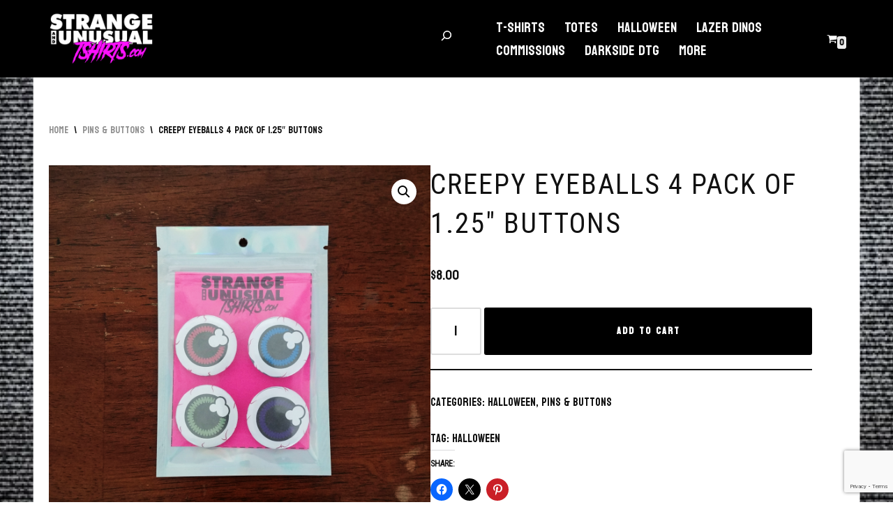

--- FILE ---
content_type: text/html; charset=utf-8
request_url: https://www.google.com/recaptcha/api2/anchor?ar=1&k=6LemrFIqAAAAACSwCWTYkX3-ivUeSWph5gB2Wg5U&co=aHR0cHM6Ly9zdHJhbmdlYW5kdW51c3VhbHRzaGlydHMuY29tOjQ0Mw..&hl=en&v=PoyoqOPhxBO7pBk68S4YbpHZ&size=normal&anchor-ms=20000&execute-ms=30000&cb=dn9391t3zifp
body_size: 49529
content:
<!DOCTYPE HTML><html dir="ltr" lang="en"><head><meta http-equiv="Content-Type" content="text/html; charset=UTF-8">
<meta http-equiv="X-UA-Compatible" content="IE=edge">
<title>reCAPTCHA</title>
<style type="text/css">
/* cyrillic-ext */
@font-face {
  font-family: 'Roboto';
  font-style: normal;
  font-weight: 400;
  font-stretch: 100%;
  src: url(//fonts.gstatic.com/s/roboto/v48/KFO7CnqEu92Fr1ME7kSn66aGLdTylUAMa3GUBHMdazTgWw.woff2) format('woff2');
  unicode-range: U+0460-052F, U+1C80-1C8A, U+20B4, U+2DE0-2DFF, U+A640-A69F, U+FE2E-FE2F;
}
/* cyrillic */
@font-face {
  font-family: 'Roboto';
  font-style: normal;
  font-weight: 400;
  font-stretch: 100%;
  src: url(//fonts.gstatic.com/s/roboto/v48/KFO7CnqEu92Fr1ME7kSn66aGLdTylUAMa3iUBHMdazTgWw.woff2) format('woff2');
  unicode-range: U+0301, U+0400-045F, U+0490-0491, U+04B0-04B1, U+2116;
}
/* greek-ext */
@font-face {
  font-family: 'Roboto';
  font-style: normal;
  font-weight: 400;
  font-stretch: 100%;
  src: url(//fonts.gstatic.com/s/roboto/v48/KFO7CnqEu92Fr1ME7kSn66aGLdTylUAMa3CUBHMdazTgWw.woff2) format('woff2');
  unicode-range: U+1F00-1FFF;
}
/* greek */
@font-face {
  font-family: 'Roboto';
  font-style: normal;
  font-weight: 400;
  font-stretch: 100%;
  src: url(//fonts.gstatic.com/s/roboto/v48/KFO7CnqEu92Fr1ME7kSn66aGLdTylUAMa3-UBHMdazTgWw.woff2) format('woff2');
  unicode-range: U+0370-0377, U+037A-037F, U+0384-038A, U+038C, U+038E-03A1, U+03A3-03FF;
}
/* math */
@font-face {
  font-family: 'Roboto';
  font-style: normal;
  font-weight: 400;
  font-stretch: 100%;
  src: url(//fonts.gstatic.com/s/roboto/v48/KFO7CnqEu92Fr1ME7kSn66aGLdTylUAMawCUBHMdazTgWw.woff2) format('woff2');
  unicode-range: U+0302-0303, U+0305, U+0307-0308, U+0310, U+0312, U+0315, U+031A, U+0326-0327, U+032C, U+032F-0330, U+0332-0333, U+0338, U+033A, U+0346, U+034D, U+0391-03A1, U+03A3-03A9, U+03B1-03C9, U+03D1, U+03D5-03D6, U+03F0-03F1, U+03F4-03F5, U+2016-2017, U+2034-2038, U+203C, U+2040, U+2043, U+2047, U+2050, U+2057, U+205F, U+2070-2071, U+2074-208E, U+2090-209C, U+20D0-20DC, U+20E1, U+20E5-20EF, U+2100-2112, U+2114-2115, U+2117-2121, U+2123-214F, U+2190, U+2192, U+2194-21AE, U+21B0-21E5, U+21F1-21F2, U+21F4-2211, U+2213-2214, U+2216-22FF, U+2308-230B, U+2310, U+2319, U+231C-2321, U+2336-237A, U+237C, U+2395, U+239B-23B7, U+23D0, U+23DC-23E1, U+2474-2475, U+25AF, U+25B3, U+25B7, U+25BD, U+25C1, U+25CA, U+25CC, U+25FB, U+266D-266F, U+27C0-27FF, U+2900-2AFF, U+2B0E-2B11, U+2B30-2B4C, U+2BFE, U+3030, U+FF5B, U+FF5D, U+1D400-1D7FF, U+1EE00-1EEFF;
}
/* symbols */
@font-face {
  font-family: 'Roboto';
  font-style: normal;
  font-weight: 400;
  font-stretch: 100%;
  src: url(//fonts.gstatic.com/s/roboto/v48/KFO7CnqEu92Fr1ME7kSn66aGLdTylUAMaxKUBHMdazTgWw.woff2) format('woff2');
  unicode-range: U+0001-000C, U+000E-001F, U+007F-009F, U+20DD-20E0, U+20E2-20E4, U+2150-218F, U+2190, U+2192, U+2194-2199, U+21AF, U+21E6-21F0, U+21F3, U+2218-2219, U+2299, U+22C4-22C6, U+2300-243F, U+2440-244A, U+2460-24FF, U+25A0-27BF, U+2800-28FF, U+2921-2922, U+2981, U+29BF, U+29EB, U+2B00-2BFF, U+4DC0-4DFF, U+FFF9-FFFB, U+10140-1018E, U+10190-1019C, U+101A0, U+101D0-101FD, U+102E0-102FB, U+10E60-10E7E, U+1D2C0-1D2D3, U+1D2E0-1D37F, U+1F000-1F0FF, U+1F100-1F1AD, U+1F1E6-1F1FF, U+1F30D-1F30F, U+1F315, U+1F31C, U+1F31E, U+1F320-1F32C, U+1F336, U+1F378, U+1F37D, U+1F382, U+1F393-1F39F, U+1F3A7-1F3A8, U+1F3AC-1F3AF, U+1F3C2, U+1F3C4-1F3C6, U+1F3CA-1F3CE, U+1F3D4-1F3E0, U+1F3ED, U+1F3F1-1F3F3, U+1F3F5-1F3F7, U+1F408, U+1F415, U+1F41F, U+1F426, U+1F43F, U+1F441-1F442, U+1F444, U+1F446-1F449, U+1F44C-1F44E, U+1F453, U+1F46A, U+1F47D, U+1F4A3, U+1F4B0, U+1F4B3, U+1F4B9, U+1F4BB, U+1F4BF, U+1F4C8-1F4CB, U+1F4D6, U+1F4DA, U+1F4DF, U+1F4E3-1F4E6, U+1F4EA-1F4ED, U+1F4F7, U+1F4F9-1F4FB, U+1F4FD-1F4FE, U+1F503, U+1F507-1F50B, U+1F50D, U+1F512-1F513, U+1F53E-1F54A, U+1F54F-1F5FA, U+1F610, U+1F650-1F67F, U+1F687, U+1F68D, U+1F691, U+1F694, U+1F698, U+1F6AD, U+1F6B2, U+1F6B9-1F6BA, U+1F6BC, U+1F6C6-1F6CF, U+1F6D3-1F6D7, U+1F6E0-1F6EA, U+1F6F0-1F6F3, U+1F6F7-1F6FC, U+1F700-1F7FF, U+1F800-1F80B, U+1F810-1F847, U+1F850-1F859, U+1F860-1F887, U+1F890-1F8AD, U+1F8B0-1F8BB, U+1F8C0-1F8C1, U+1F900-1F90B, U+1F93B, U+1F946, U+1F984, U+1F996, U+1F9E9, U+1FA00-1FA6F, U+1FA70-1FA7C, U+1FA80-1FA89, U+1FA8F-1FAC6, U+1FACE-1FADC, U+1FADF-1FAE9, U+1FAF0-1FAF8, U+1FB00-1FBFF;
}
/* vietnamese */
@font-face {
  font-family: 'Roboto';
  font-style: normal;
  font-weight: 400;
  font-stretch: 100%;
  src: url(//fonts.gstatic.com/s/roboto/v48/KFO7CnqEu92Fr1ME7kSn66aGLdTylUAMa3OUBHMdazTgWw.woff2) format('woff2');
  unicode-range: U+0102-0103, U+0110-0111, U+0128-0129, U+0168-0169, U+01A0-01A1, U+01AF-01B0, U+0300-0301, U+0303-0304, U+0308-0309, U+0323, U+0329, U+1EA0-1EF9, U+20AB;
}
/* latin-ext */
@font-face {
  font-family: 'Roboto';
  font-style: normal;
  font-weight: 400;
  font-stretch: 100%;
  src: url(//fonts.gstatic.com/s/roboto/v48/KFO7CnqEu92Fr1ME7kSn66aGLdTylUAMa3KUBHMdazTgWw.woff2) format('woff2');
  unicode-range: U+0100-02BA, U+02BD-02C5, U+02C7-02CC, U+02CE-02D7, U+02DD-02FF, U+0304, U+0308, U+0329, U+1D00-1DBF, U+1E00-1E9F, U+1EF2-1EFF, U+2020, U+20A0-20AB, U+20AD-20C0, U+2113, U+2C60-2C7F, U+A720-A7FF;
}
/* latin */
@font-face {
  font-family: 'Roboto';
  font-style: normal;
  font-weight: 400;
  font-stretch: 100%;
  src: url(//fonts.gstatic.com/s/roboto/v48/KFO7CnqEu92Fr1ME7kSn66aGLdTylUAMa3yUBHMdazQ.woff2) format('woff2');
  unicode-range: U+0000-00FF, U+0131, U+0152-0153, U+02BB-02BC, U+02C6, U+02DA, U+02DC, U+0304, U+0308, U+0329, U+2000-206F, U+20AC, U+2122, U+2191, U+2193, U+2212, U+2215, U+FEFF, U+FFFD;
}
/* cyrillic-ext */
@font-face {
  font-family: 'Roboto';
  font-style: normal;
  font-weight: 500;
  font-stretch: 100%;
  src: url(//fonts.gstatic.com/s/roboto/v48/KFO7CnqEu92Fr1ME7kSn66aGLdTylUAMa3GUBHMdazTgWw.woff2) format('woff2');
  unicode-range: U+0460-052F, U+1C80-1C8A, U+20B4, U+2DE0-2DFF, U+A640-A69F, U+FE2E-FE2F;
}
/* cyrillic */
@font-face {
  font-family: 'Roboto';
  font-style: normal;
  font-weight: 500;
  font-stretch: 100%;
  src: url(//fonts.gstatic.com/s/roboto/v48/KFO7CnqEu92Fr1ME7kSn66aGLdTylUAMa3iUBHMdazTgWw.woff2) format('woff2');
  unicode-range: U+0301, U+0400-045F, U+0490-0491, U+04B0-04B1, U+2116;
}
/* greek-ext */
@font-face {
  font-family: 'Roboto';
  font-style: normal;
  font-weight: 500;
  font-stretch: 100%;
  src: url(//fonts.gstatic.com/s/roboto/v48/KFO7CnqEu92Fr1ME7kSn66aGLdTylUAMa3CUBHMdazTgWw.woff2) format('woff2');
  unicode-range: U+1F00-1FFF;
}
/* greek */
@font-face {
  font-family: 'Roboto';
  font-style: normal;
  font-weight: 500;
  font-stretch: 100%;
  src: url(//fonts.gstatic.com/s/roboto/v48/KFO7CnqEu92Fr1ME7kSn66aGLdTylUAMa3-UBHMdazTgWw.woff2) format('woff2');
  unicode-range: U+0370-0377, U+037A-037F, U+0384-038A, U+038C, U+038E-03A1, U+03A3-03FF;
}
/* math */
@font-face {
  font-family: 'Roboto';
  font-style: normal;
  font-weight: 500;
  font-stretch: 100%;
  src: url(//fonts.gstatic.com/s/roboto/v48/KFO7CnqEu92Fr1ME7kSn66aGLdTylUAMawCUBHMdazTgWw.woff2) format('woff2');
  unicode-range: U+0302-0303, U+0305, U+0307-0308, U+0310, U+0312, U+0315, U+031A, U+0326-0327, U+032C, U+032F-0330, U+0332-0333, U+0338, U+033A, U+0346, U+034D, U+0391-03A1, U+03A3-03A9, U+03B1-03C9, U+03D1, U+03D5-03D6, U+03F0-03F1, U+03F4-03F5, U+2016-2017, U+2034-2038, U+203C, U+2040, U+2043, U+2047, U+2050, U+2057, U+205F, U+2070-2071, U+2074-208E, U+2090-209C, U+20D0-20DC, U+20E1, U+20E5-20EF, U+2100-2112, U+2114-2115, U+2117-2121, U+2123-214F, U+2190, U+2192, U+2194-21AE, U+21B0-21E5, U+21F1-21F2, U+21F4-2211, U+2213-2214, U+2216-22FF, U+2308-230B, U+2310, U+2319, U+231C-2321, U+2336-237A, U+237C, U+2395, U+239B-23B7, U+23D0, U+23DC-23E1, U+2474-2475, U+25AF, U+25B3, U+25B7, U+25BD, U+25C1, U+25CA, U+25CC, U+25FB, U+266D-266F, U+27C0-27FF, U+2900-2AFF, U+2B0E-2B11, U+2B30-2B4C, U+2BFE, U+3030, U+FF5B, U+FF5D, U+1D400-1D7FF, U+1EE00-1EEFF;
}
/* symbols */
@font-face {
  font-family: 'Roboto';
  font-style: normal;
  font-weight: 500;
  font-stretch: 100%;
  src: url(//fonts.gstatic.com/s/roboto/v48/KFO7CnqEu92Fr1ME7kSn66aGLdTylUAMaxKUBHMdazTgWw.woff2) format('woff2');
  unicode-range: U+0001-000C, U+000E-001F, U+007F-009F, U+20DD-20E0, U+20E2-20E4, U+2150-218F, U+2190, U+2192, U+2194-2199, U+21AF, U+21E6-21F0, U+21F3, U+2218-2219, U+2299, U+22C4-22C6, U+2300-243F, U+2440-244A, U+2460-24FF, U+25A0-27BF, U+2800-28FF, U+2921-2922, U+2981, U+29BF, U+29EB, U+2B00-2BFF, U+4DC0-4DFF, U+FFF9-FFFB, U+10140-1018E, U+10190-1019C, U+101A0, U+101D0-101FD, U+102E0-102FB, U+10E60-10E7E, U+1D2C0-1D2D3, U+1D2E0-1D37F, U+1F000-1F0FF, U+1F100-1F1AD, U+1F1E6-1F1FF, U+1F30D-1F30F, U+1F315, U+1F31C, U+1F31E, U+1F320-1F32C, U+1F336, U+1F378, U+1F37D, U+1F382, U+1F393-1F39F, U+1F3A7-1F3A8, U+1F3AC-1F3AF, U+1F3C2, U+1F3C4-1F3C6, U+1F3CA-1F3CE, U+1F3D4-1F3E0, U+1F3ED, U+1F3F1-1F3F3, U+1F3F5-1F3F7, U+1F408, U+1F415, U+1F41F, U+1F426, U+1F43F, U+1F441-1F442, U+1F444, U+1F446-1F449, U+1F44C-1F44E, U+1F453, U+1F46A, U+1F47D, U+1F4A3, U+1F4B0, U+1F4B3, U+1F4B9, U+1F4BB, U+1F4BF, U+1F4C8-1F4CB, U+1F4D6, U+1F4DA, U+1F4DF, U+1F4E3-1F4E6, U+1F4EA-1F4ED, U+1F4F7, U+1F4F9-1F4FB, U+1F4FD-1F4FE, U+1F503, U+1F507-1F50B, U+1F50D, U+1F512-1F513, U+1F53E-1F54A, U+1F54F-1F5FA, U+1F610, U+1F650-1F67F, U+1F687, U+1F68D, U+1F691, U+1F694, U+1F698, U+1F6AD, U+1F6B2, U+1F6B9-1F6BA, U+1F6BC, U+1F6C6-1F6CF, U+1F6D3-1F6D7, U+1F6E0-1F6EA, U+1F6F0-1F6F3, U+1F6F7-1F6FC, U+1F700-1F7FF, U+1F800-1F80B, U+1F810-1F847, U+1F850-1F859, U+1F860-1F887, U+1F890-1F8AD, U+1F8B0-1F8BB, U+1F8C0-1F8C1, U+1F900-1F90B, U+1F93B, U+1F946, U+1F984, U+1F996, U+1F9E9, U+1FA00-1FA6F, U+1FA70-1FA7C, U+1FA80-1FA89, U+1FA8F-1FAC6, U+1FACE-1FADC, U+1FADF-1FAE9, U+1FAF0-1FAF8, U+1FB00-1FBFF;
}
/* vietnamese */
@font-face {
  font-family: 'Roboto';
  font-style: normal;
  font-weight: 500;
  font-stretch: 100%;
  src: url(//fonts.gstatic.com/s/roboto/v48/KFO7CnqEu92Fr1ME7kSn66aGLdTylUAMa3OUBHMdazTgWw.woff2) format('woff2');
  unicode-range: U+0102-0103, U+0110-0111, U+0128-0129, U+0168-0169, U+01A0-01A1, U+01AF-01B0, U+0300-0301, U+0303-0304, U+0308-0309, U+0323, U+0329, U+1EA0-1EF9, U+20AB;
}
/* latin-ext */
@font-face {
  font-family: 'Roboto';
  font-style: normal;
  font-weight: 500;
  font-stretch: 100%;
  src: url(//fonts.gstatic.com/s/roboto/v48/KFO7CnqEu92Fr1ME7kSn66aGLdTylUAMa3KUBHMdazTgWw.woff2) format('woff2');
  unicode-range: U+0100-02BA, U+02BD-02C5, U+02C7-02CC, U+02CE-02D7, U+02DD-02FF, U+0304, U+0308, U+0329, U+1D00-1DBF, U+1E00-1E9F, U+1EF2-1EFF, U+2020, U+20A0-20AB, U+20AD-20C0, U+2113, U+2C60-2C7F, U+A720-A7FF;
}
/* latin */
@font-face {
  font-family: 'Roboto';
  font-style: normal;
  font-weight: 500;
  font-stretch: 100%;
  src: url(//fonts.gstatic.com/s/roboto/v48/KFO7CnqEu92Fr1ME7kSn66aGLdTylUAMa3yUBHMdazQ.woff2) format('woff2');
  unicode-range: U+0000-00FF, U+0131, U+0152-0153, U+02BB-02BC, U+02C6, U+02DA, U+02DC, U+0304, U+0308, U+0329, U+2000-206F, U+20AC, U+2122, U+2191, U+2193, U+2212, U+2215, U+FEFF, U+FFFD;
}
/* cyrillic-ext */
@font-face {
  font-family: 'Roboto';
  font-style: normal;
  font-weight: 900;
  font-stretch: 100%;
  src: url(//fonts.gstatic.com/s/roboto/v48/KFO7CnqEu92Fr1ME7kSn66aGLdTylUAMa3GUBHMdazTgWw.woff2) format('woff2');
  unicode-range: U+0460-052F, U+1C80-1C8A, U+20B4, U+2DE0-2DFF, U+A640-A69F, U+FE2E-FE2F;
}
/* cyrillic */
@font-face {
  font-family: 'Roboto';
  font-style: normal;
  font-weight: 900;
  font-stretch: 100%;
  src: url(//fonts.gstatic.com/s/roboto/v48/KFO7CnqEu92Fr1ME7kSn66aGLdTylUAMa3iUBHMdazTgWw.woff2) format('woff2');
  unicode-range: U+0301, U+0400-045F, U+0490-0491, U+04B0-04B1, U+2116;
}
/* greek-ext */
@font-face {
  font-family: 'Roboto';
  font-style: normal;
  font-weight: 900;
  font-stretch: 100%;
  src: url(//fonts.gstatic.com/s/roboto/v48/KFO7CnqEu92Fr1ME7kSn66aGLdTylUAMa3CUBHMdazTgWw.woff2) format('woff2');
  unicode-range: U+1F00-1FFF;
}
/* greek */
@font-face {
  font-family: 'Roboto';
  font-style: normal;
  font-weight: 900;
  font-stretch: 100%;
  src: url(//fonts.gstatic.com/s/roboto/v48/KFO7CnqEu92Fr1ME7kSn66aGLdTylUAMa3-UBHMdazTgWw.woff2) format('woff2');
  unicode-range: U+0370-0377, U+037A-037F, U+0384-038A, U+038C, U+038E-03A1, U+03A3-03FF;
}
/* math */
@font-face {
  font-family: 'Roboto';
  font-style: normal;
  font-weight: 900;
  font-stretch: 100%;
  src: url(//fonts.gstatic.com/s/roboto/v48/KFO7CnqEu92Fr1ME7kSn66aGLdTylUAMawCUBHMdazTgWw.woff2) format('woff2');
  unicode-range: U+0302-0303, U+0305, U+0307-0308, U+0310, U+0312, U+0315, U+031A, U+0326-0327, U+032C, U+032F-0330, U+0332-0333, U+0338, U+033A, U+0346, U+034D, U+0391-03A1, U+03A3-03A9, U+03B1-03C9, U+03D1, U+03D5-03D6, U+03F0-03F1, U+03F4-03F5, U+2016-2017, U+2034-2038, U+203C, U+2040, U+2043, U+2047, U+2050, U+2057, U+205F, U+2070-2071, U+2074-208E, U+2090-209C, U+20D0-20DC, U+20E1, U+20E5-20EF, U+2100-2112, U+2114-2115, U+2117-2121, U+2123-214F, U+2190, U+2192, U+2194-21AE, U+21B0-21E5, U+21F1-21F2, U+21F4-2211, U+2213-2214, U+2216-22FF, U+2308-230B, U+2310, U+2319, U+231C-2321, U+2336-237A, U+237C, U+2395, U+239B-23B7, U+23D0, U+23DC-23E1, U+2474-2475, U+25AF, U+25B3, U+25B7, U+25BD, U+25C1, U+25CA, U+25CC, U+25FB, U+266D-266F, U+27C0-27FF, U+2900-2AFF, U+2B0E-2B11, U+2B30-2B4C, U+2BFE, U+3030, U+FF5B, U+FF5D, U+1D400-1D7FF, U+1EE00-1EEFF;
}
/* symbols */
@font-face {
  font-family: 'Roboto';
  font-style: normal;
  font-weight: 900;
  font-stretch: 100%;
  src: url(//fonts.gstatic.com/s/roboto/v48/KFO7CnqEu92Fr1ME7kSn66aGLdTylUAMaxKUBHMdazTgWw.woff2) format('woff2');
  unicode-range: U+0001-000C, U+000E-001F, U+007F-009F, U+20DD-20E0, U+20E2-20E4, U+2150-218F, U+2190, U+2192, U+2194-2199, U+21AF, U+21E6-21F0, U+21F3, U+2218-2219, U+2299, U+22C4-22C6, U+2300-243F, U+2440-244A, U+2460-24FF, U+25A0-27BF, U+2800-28FF, U+2921-2922, U+2981, U+29BF, U+29EB, U+2B00-2BFF, U+4DC0-4DFF, U+FFF9-FFFB, U+10140-1018E, U+10190-1019C, U+101A0, U+101D0-101FD, U+102E0-102FB, U+10E60-10E7E, U+1D2C0-1D2D3, U+1D2E0-1D37F, U+1F000-1F0FF, U+1F100-1F1AD, U+1F1E6-1F1FF, U+1F30D-1F30F, U+1F315, U+1F31C, U+1F31E, U+1F320-1F32C, U+1F336, U+1F378, U+1F37D, U+1F382, U+1F393-1F39F, U+1F3A7-1F3A8, U+1F3AC-1F3AF, U+1F3C2, U+1F3C4-1F3C6, U+1F3CA-1F3CE, U+1F3D4-1F3E0, U+1F3ED, U+1F3F1-1F3F3, U+1F3F5-1F3F7, U+1F408, U+1F415, U+1F41F, U+1F426, U+1F43F, U+1F441-1F442, U+1F444, U+1F446-1F449, U+1F44C-1F44E, U+1F453, U+1F46A, U+1F47D, U+1F4A3, U+1F4B0, U+1F4B3, U+1F4B9, U+1F4BB, U+1F4BF, U+1F4C8-1F4CB, U+1F4D6, U+1F4DA, U+1F4DF, U+1F4E3-1F4E6, U+1F4EA-1F4ED, U+1F4F7, U+1F4F9-1F4FB, U+1F4FD-1F4FE, U+1F503, U+1F507-1F50B, U+1F50D, U+1F512-1F513, U+1F53E-1F54A, U+1F54F-1F5FA, U+1F610, U+1F650-1F67F, U+1F687, U+1F68D, U+1F691, U+1F694, U+1F698, U+1F6AD, U+1F6B2, U+1F6B9-1F6BA, U+1F6BC, U+1F6C6-1F6CF, U+1F6D3-1F6D7, U+1F6E0-1F6EA, U+1F6F0-1F6F3, U+1F6F7-1F6FC, U+1F700-1F7FF, U+1F800-1F80B, U+1F810-1F847, U+1F850-1F859, U+1F860-1F887, U+1F890-1F8AD, U+1F8B0-1F8BB, U+1F8C0-1F8C1, U+1F900-1F90B, U+1F93B, U+1F946, U+1F984, U+1F996, U+1F9E9, U+1FA00-1FA6F, U+1FA70-1FA7C, U+1FA80-1FA89, U+1FA8F-1FAC6, U+1FACE-1FADC, U+1FADF-1FAE9, U+1FAF0-1FAF8, U+1FB00-1FBFF;
}
/* vietnamese */
@font-face {
  font-family: 'Roboto';
  font-style: normal;
  font-weight: 900;
  font-stretch: 100%;
  src: url(//fonts.gstatic.com/s/roboto/v48/KFO7CnqEu92Fr1ME7kSn66aGLdTylUAMa3OUBHMdazTgWw.woff2) format('woff2');
  unicode-range: U+0102-0103, U+0110-0111, U+0128-0129, U+0168-0169, U+01A0-01A1, U+01AF-01B0, U+0300-0301, U+0303-0304, U+0308-0309, U+0323, U+0329, U+1EA0-1EF9, U+20AB;
}
/* latin-ext */
@font-face {
  font-family: 'Roboto';
  font-style: normal;
  font-weight: 900;
  font-stretch: 100%;
  src: url(//fonts.gstatic.com/s/roboto/v48/KFO7CnqEu92Fr1ME7kSn66aGLdTylUAMa3KUBHMdazTgWw.woff2) format('woff2');
  unicode-range: U+0100-02BA, U+02BD-02C5, U+02C7-02CC, U+02CE-02D7, U+02DD-02FF, U+0304, U+0308, U+0329, U+1D00-1DBF, U+1E00-1E9F, U+1EF2-1EFF, U+2020, U+20A0-20AB, U+20AD-20C0, U+2113, U+2C60-2C7F, U+A720-A7FF;
}
/* latin */
@font-face {
  font-family: 'Roboto';
  font-style: normal;
  font-weight: 900;
  font-stretch: 100%;
  src: url(//fonts.gstatic.com/s/roboto/v48/KFO7CnqEu92Fr1ME7kSn66aGLdTylUAMa3yUBHMdazQ.woff2) format('woff2');
  unicode-range: U+0000-00FF, U+0131, U+0152-0153, U+02BB-02BC, U+02C6, U+02DA, U+02DC, U+0304, U+0308, U+0329, U+2000-206F, U+20AC, U+2122, U+2191, U+2193, U+2212, U+2215, U+FEFF, U+FFFD;
}

</style>
<link rel="stylesheet" type="text/css" href="https://www.gstatic.com/recaptcha/releases/PoyoqOPhxBO7pBk68S4YbpHZ/styles__ltr.css">
<script nonce="806VBMLyQZFJnQFr8YC5Qw" type="text/javascript">window['__recaptcha_api'] = 'https://www.google.com/recaptcha/api2/';</script>
<script type="text/javascript" src="https://www.gstatic.com/recaptcha/releases/PoyoqOPhxBO7pBk68S4YbpHZ/recaptcha__en.js" nonce="806VBMLyQZFJnQFr8YC5Qw">
      
    </script></head>
<body><div id="rc-anchor-alert" class="rc-anchor-alert"></div>
<input type="hidden" id="recaptcha-token" value="[base64]">
<script type="text/javascript" nonce="806VBMLyQZFJnQFr8YC5Qw">
      recaptcha.anchor.Main.init("[\x22ainput\x22,[\x22bgdata\x22,\x22\x22,\[base64]/[base64]/[base64]/[base64]/[base64]/UltsKytdPUU6KEU8MjA0OD9SW2wrK109RT4+NnwxOTI6KChFJjY0NTEyKT09NTUyOTYmJk0rMTxjLmxlbmd0aCYmKGMuY2hhckNvZGVBdChNKzEpJjY0NTEyKT09NTYzMjA/[base64]/[base64]/[base64]/[base64]/[base64]/[base64]/[base64]\x22,\[base64]\x22,\x22w43Cky5PwoHDqSfCmMKjTMKQw5vCky1cw45ENsOYw4VGOVXCqXRtc8OGwq7DjMOMw5zCkyhqwqgEDzXDqTbCjnTDlsO2chs9w53DqMOkw6/DgsKbwovCgcOVAQzCrMK1w5/DqnYAwoHClXHDrsOWZcKXwoLCpsK0dwnDi13CqcKxNMKowqzCqV5mw7LChcOSw717IsKjAU/CksK6cVNQw4DCihZMfcOUwpF+SsKqw7ZcwpcJw4YjwqA5esKuw4/CnMKfwo3DnMK7IH3DvnjDnXXCjwtBwp/CqTcqaMKKw4VqXsK0Ay8tOCBCN8O8wpbDisKaw6rCq8KgdMOhC20AIcKYaFITwovDjsO0w5PCjsO3w5cXw65PG8O1wqPDnj3DonkAw4NUw5lBwpnCuVsOB0p1wo59w5TCtcKUY3I4eMOzw4MkFExJwrFxw7w0F1kEwq7Cul/DiXIOR8KEawnCusOwDk5yOFfDt8OawoPCgxQEWMO0w6TCpwBQFVnDhhjDlX8Ywrt3IsKVw5fCm8KbIRsWw4LCiRzCkBNHwqs/w5LCk0wObhM2wqLCkMKSOsKcAgrCt0rDnsKWwqbDqG5iY8KgZUjDnBrCucOCwpx+SArCs8KHYxIsHwTDqMOAwpxnw7/DiMO9w6TCiMOhwr3CqifCm1k9MFNVw77ChsOVFT3DpMO6wpVtwqrDlMObwoDCscOWw6jCs8OjwoHCu8KBLMOSc8K7wp/Cu2d0w5LCiDU+ScOpFg0fKcOkw49ewpRUw4fDgsOzLUpBwqEyZsOowohCw7TCkXnCnXLCjlMgwonCt0Fpw4ltJVfCvVzDgcOjMcO9US4hXcK7e8O/Al3Dth/CgsKzZhrDk8OvwrjCrS8jQMOuYMO9w7AjQMOuw6/CpBwbw57ClsO4FCPDvRjCg8KTw4XDtxDDlkUZV8KKOCzDp2DCusOqw7EabcKjbQU2Y8Kfw7PClwjDqcKCCMOqw6nDrcKPwoonQj/CkGjDoS4Sw4pFwr7Dv8KKw73CtcKUw7zDuAhMUsKqd3c6cErDrFA4wpXDgW/[base64]/wrTCgsKCw4LDucKewqU7wp3DlgoiwoUiCRZqfcK/w4XDvjLCmAjCkC9/w6DCrMOBEUjCgB57e3LCjFHCt2wAwplgw6PDk8KVw43DjGnDhMKOw77CpMOuw5dyJ8OiDcOESGRbHkcpeMKTw4p4wrRSwq9Vw4kZw5RNwqkDw6LDlsOxLw10wrNEWQjDgMKJF8K0w7/Cm8KtPMOfEhTDqC/DiMKDcTLCqMKMw6jCnMOFWcOzTMOsMsKCRzHDisKfDgItwoVEG8Oyw4Y6wpnDv8OWPD1gwqIFXsK+fsKTOQDDo1bDvcKXJ8OQeMOgV8Kdf0dgw4EEwqYZw4V1csOVw4fCqmTDvcO3w6vCjsK/w4bCo8K0w53CgMOWw4nDqjhDdV1pXcKuwqAkPmvCix/[base64]/Dt8KQwpfCng/Dki3CrhNXMGLDtB3CoSPCkcORBMKoU2IDDmrCgcOwNVzDgMOYw5PDqsKqKww9wqTDlSLDrcK/[base64]/[base64]/DrzLDj8OrVF0OwoDDozfDtyzCmsK9ZwobQMOpw7xvJT3DgsKOw73CocKsXcOAwrIeYgsWXQzCjQbCpMOIOsK9VWTCi0JZVsKHwrpUw4RWwozChcODwrLCq8KdBcO3QBnDlcOVwr/CnXVfwpcnTsKEw5hfcsOqGWjDmGzCvjY7BcKTZ1zDj8KUwozCjR7DkwPCr8KAa2FjwpTCth/[base64]/DgA7DlEbCm8OgUMONw5Q3w4dbwrtRw5gPw4MZw5bCocK0b8OUwoPDmMO+Y8OkS8KpE8KnD8Ofw6TDlXYIw441woFkwqPDsmHDh23CtRPDrkXDsyzCpG0qU0wzwprCi1XDvMKqFggwBS/Dj8O7Zg3DqxvDmjDCncK3w4bDtMKNAE3DjA0Gwqchw7RhwrViwoRjRMKJKFtpXVnCgsKfwrRxw7IKVMOrw65BwqXDt2nDiMOwRMKBw6vCt8KMP8KcwrjCrcOUUMO2acOWw5jDg8Kdw4Myw4INwrjDu3AYwr/CgATCscKCwr1Kw4nCncOMVHfCscOhDQbDnHXCpMKDDS3ClcOmwo/DsEdrwqxaw5djGMKXJH5TWwsUw4FzwrvDlTMiTcOsL8KdacOGw77CusOOHSfCiMOvbMK4MsKfwoQ7w5lewpnCsMKkw5FSwoPDqcKewrkHwoTDqG/Cmg0awr0WwpJGw6bDohxUAcK/w7LDqMOkYHsSXMKjwqt6w4LCoVA7wrbDtsO1wqHClsKTwqHCucK5NMK9wr9jwrJ6wqFCw5XCmykIw67CjhvDrGTCpQhLScOWwo5fw7ApDMKGwqLDtMKaXx/CiQ0FQQrCk8OhEMKyw4XDpxzCo2FIVsKgw7Vlw6NXNiIUw5zDmsKwbsO8SsOgwrwuw6rDl23DisO9AxzDiF/CmcOcw6BHBRbDpWxpwqI3w4s/akPDs8Ozw7lQM3rCtMKvSGzDvloLwpjCohjCp2bDiD4KwoPCoDnDjBhnDkBmw7bCjj3ClMK5LBB0SsOXB0TChcOOw7fDtBTCo8K3e0t8w7VEwrtWVg7CiivDkcOtw4Akw7TChjPCmgBlwp/DswdPPiInwogNwqfDqsOnw4s4w5xkT8OZdWM2AhR4QnXCqcKJw5AUwpMdw57CiMOrDsKsWsK8KzzCrU/[base64]/Dj07CuUAfwrHCqMOgw7XDhMKFw7tcEHR5W3PCjRhOCMKTSFTDvcK3YQJdY8OIwoceECkmVcOPw4PDtBPDisOlU8OGccORJsOhwoZxfgIZVTwXbwFow7jDrkQxCjhcw7lMw5gww6jDrhdfZRFIKEXCmMK3w71cTxZGKsOQwpDDsCfDkcOQLm/CtCFHTj9rwpPDvVcuwrFkf2PCu8KkwpvCsCvDnVrDjX9ew5zDmMK/w7IHw5xcQHHCpcK6w5PDkcKkScOfGcOQwoFVw40PfAXDhsOYwpbDlQwuIivDrcOEccO3w7J7wpvDulVlDsKJJcOsPRDCi0QJTzzDmlXCvMOfwrkyMcK7RcKjw55GL8KCOsK9w7LCs3fDkMOPw4EDWcODTRkxCMOrw4rDvcOLwojCnRlww4R6wo/Cp0wCchxnw4zCugTDtVUrRhEoFhFZw5bDkjB9IhYQXMO7w64Mwr7DlsONW8ONw6JNHMOvTcKVfn5Yw5fDjTXDrMK/wqDCikTDoHLDqG0eWA5wViQCCsKrwoJQw4x6IThSw6PDuGUcw5HCj1w0woUjOFjCkxYFw5zCusKrw7BBF1jClHrDtcKiG8KwwovDgWE6HMKjwpHDqsKnDzAiwrfCssO4EMOAwqLDhHnDl3k9C8K+wrvCisKyZcKmwrAOwoQ/CHbDtcKTMQA+HR/CjAXDocKGw4jCm8ONw73CtsK1S8KawqXDixnDoRHDo04qwrPDs8KNZsK4S8K+P0VHwp9swqo4WA/DhQtUw5rCkQ/Ct3lzwrDDrzfDi3oDw4zDjHVdw7I8w5bDiBLCsTYfwoPClkJHSGpvWWfDjBcJP8OId3fCg8OOS8KPwpxTNcKRw5fCi8O4w4jCgQrDhFgPJTA2Cnc/w4rDihdocgTCm2Z6wq/Dj8OPw4JCTsOEwovDlRsfGMKWQwPCuHvDhks/wqfDh8KTEShXw7TDhh7CusOOMcOBwocnwrcbwoteScO+QMKAw6rCo8K6LAJPw7HDk8KPw7MydMOjw6vClyHChcOZw7sZw6nDp8KSwo3ClsKiw5LCgMKqw4lLw5rDh8OgbDo3T8K4w6TDs8OPw5JbAhkbwp1Uel7CoRbDrMO5w4bCjcKSCMK8TCzCh24Dwqx4wrdGwr/DkArCt8OaPCnCvBjCvcKlwrHDqUXDh2fCu8OewploDijCj2sMwpZFw4x7w5odKcOSCSZlw7/CgcKWw57CvTvCvyfCtWHCrUrDoAdjd8O+AWFgDMKuwo3CniUYw63ChArCtsKBIMKxcgbDvcKOwr/Cig/DoUUCw4LCml4XRVIQwoR0LcKuE8KXw7fDgXnDnE7DqMKjdMK2SDRMVkEAw63CssOGw7TDvFlofSbDrQYoNMOPWR9VW0TDgWTDkX0UwpYGw5c3PcK1w6VJw5sEwptYWsO/QnELECXCr3LCj2gRcxBkbj7DmcOpw5Fuw4bDocO2w7lIwpPCj8KRNiF4wp/CuhDCsk9oasKLIsKJwoLCncK3wqzCq8KjQFPDnsOeanbDpWNhZHQzw7d2wopmw6LChcK9wpjCksKOwpIYWzLDqF8aw6/Cs8OhVxJAw7xww59zw7nCrMKIw4bDr8OeeS4NwpA5wrlORVfCocOlw4YJwr96wp8ycBDDgMKWMjcKIx3CksOANsOIwqDDlMObWsK0w6YRO8K8wowZwr7Dq8KYSmRfwo8Gw7NUw6Icw4jDqMK+dsOlwqtWdVfCvDMFw4BLLR0HwpZ3w5vDt8OPwpTDpMKyw4ZUwrJzDn/[base64]/[base64]/CocOmNcKOwrw/GsKUfRjClMKuaycxBMO/Zi5+wpdwQMOaIhvDtsO8w7fCvRVBBcKXVRZgw70vw4DDl8OrNMKmTcOOwrx6wpfDg8Khw5/CpkwlHMKrwoYfwpnCt0cuw4/[base64]/DiAAbwr0mwqxBJmVMwpHCucKQOsO1fn/DnHMNwoTDiMO4w4HDvm1Lw6fDm8KtAMKSb0sGN0TDh0pRa8KUwr3DrBEsHW5FcAvCu1XDnjUvwrZFGgbCpHzDnDFQYcK8wqLChlHCisKdSmhmwrg6Q2QZwrrDt8O5wr0rw4IYwqBaw6TDt0gbVGDCn1Iib8KXEsKMwr/DvDXCnjfCpTx/[base64]/ChDgREMKOwrTDrUMow65eZWDCiRpqw7TCv8KSeTHCi8Kcf8Kaw7TDhAgaEcKawqLCgRBbLsOIw6gqw4pSw4nDvxHDtRN1FsO5w4cuw6kkw4o6bsKpfRTDmMK5w7QSWMKxWsKDOE7DlMKaKkInw6AkwojCs8KQXwnCosOIQ8OIS8KkYcKpR8K/McOYwqLCmAlFwrdXYMKyFMKbw6cbw7FYYcOxZsO7f8OXDMOaw7k7AWTCrx/Dk8OjwqXDjMOJZcK6w6fDicKCw6c9D8KeNcOtw4Mwwr5tw6IJwq1awp3DisKqw4bCl0JUf8KdHcO6w41SwoTCisK+w7IjB359wrvCvF5eAhvDnGonE8Kaw48mwpbDgzYqwq/DmgfDvMO+wrvCuMOBw7zCrsKVwrUXSsO+cHzCs8OQB8OqYsKgwr9aw4bDsCx9wpjDg3Mtw7HCjl4hTiTDtmHClcKjwprDm8O0w51TMixxw4nCpsKbSsK7w4AAwpfCusOow7XDmcOxNsK8w4LCjEVnw7EnQgERw58oVsO2c2JYw5w1wqTCu2oMw6HCm8KoJzc8d1/DkzfCvcKKw4vCjcKPwpxFJG5Hw5PDtg/DnMOVQktEwqvCosKZw4VDGVQew4PDh3jCicONwrYnHcOoSsKYwoXDsSrDucOAwoB8wqY+GcOpw7sTVsK0w5TCsMKmwoXCr2jDncKQwqoUwq0OwqNedMOdw7xfwp/CsiRcLEHDpMOew7YuTRkFw5fDhjzClMKtw7c5w7zDpj3DkVpHfUrDmHXDvWMrK33DnDTCm8K+wobCm8K7wrohbsOfdMOkw6fDuCDCqnXCiiXDgQHDv2LCtcOqwqJowo1sw5pNYSbClMO/wpzDosKUw43ClVTDuMK2w75jNRQ0wrBjw6sTUQ3CoMOzw5sMw6NcHBjCusKlTMKxSn0+w75zGRfClcKiwoTDp8KddXXCmlrCgsOZUsK8CsK2w6LCjsKVA2hrw6TDuMOIBsKFIGjDhFDCicO5w5ojHTLDuD/CpMOWw7zDv1V8dsOFw7lfw6E3wqhQVF5xfxhcwprCqRECNcOWwrd9woo7wobDvMKpworCsXcuw48AwrgYfBNywqZcw4QhwqLDrjRPw7vCr8OXw41+aMONUMOiwpcNwoTCjx/[base64]/[base64]/[base64]/DhiLDlMOAw7vCscO5w6tewrjDpsO7w4bCusOvcFNEN8KZwqpkw4XDnHxXXkXDnk0VYMOWw4XDusO6w6kufMK4HMOdRsK0w43CjCZuBMOyw4vDvFnDvsORZh8twq/DjQg0O8OCcEHCrcKfw5Q/woEUw4DCmzoJw4jCosOZw4TDpjVJwq/Dr8KCNlxdw5rCnMKMYcOHwr19XBNcw6E8w6PDjV8IwqHCvAFnezLDmSXCpw/DocKHW8OqwrdmKi7CpUHCryTCrCnCukIgw7sWwrtpw4PDkybDkD/DqsOYXyXDkW3Du8KyfMKyBikJSELDp18IwqfChsK5w5zCvMOowpnDqxnCgDTDv2vDgSDDh8KJYMKfwogCwqxjM0NQwrHCrk8Rw7wwKlR9w6pBB8KRNizCmQ1FwrtzOcK5D8Kpw6cEwr7DocKrYcO4AsO2O1UMw7TDoMK/T3RsfcKkw7I9wovDnnPDm2/Co8OBwpUYa0Qva21qwpAHw4Z7w5tBw7h6C000OlLCqw0ywoRAw5gww47Cu8OIwrfDuXXCnsOjJhLDl2vDqMKXwos7wroCfmHCn8KzAl9LV2Y9FQDDtR1sw5fDjsKEHMOgScOnSn0ww5Quw5XDpsOUwr95EcOJwp9be8OGw6Isw4gMOAw4w43CvcO/[base64]/wo0Vw67DlMK0OcKgQT/[base64]/CqcKkw7NpT2XDnsKgDGvCnjkEwoYrDgMzVhR0wobDvsOxw7zCqcKvw6LDtXvCm3lKB8KmwrhrS8KxM0HCuFVFwqbCrcOBwr/DvsKXwq/[base64]/DngpdHcONSHxBYF3CvcKTwrfDsmsTwqgsN3YDAzlDw5hRCjo7w7ZRw70beR8ewrbDnMKkw7/DnMKXwpFtBcOuwrnCqcKaMRnDkVbCh8OWAsO8esOUwrfDqsKnR118bFbCnk8gCMOoeMKScGs0XHMYwo18wrzDlsKRYjooS8KawrXDtcOyJsOhwqrDjcKMHE/Dj0R0w44zIFQow6R0w77DrcKNEsK7AjcoNsK7wr42OFFHBj/[base64]/DtMKtZMKqZVVXwrZgw5rDn1fDscO9w6BTw6A1Xmhtw47DpcKuw4HDn8O2wpvCjcKOw6wiwp9qPsKLfsOUw7DCssKbw4LDl8KIwroOw7/[base64]/[base64]/GMKbwogEXMOSwoRtB8O/[base64]/CksK+FT5Qw4hnwpkHNnsFQsOjwpfDgMOawrbClknCkMKGw5x0NWvCucK7SMOfwpnCsBVMwpDCkcKgwq0TKMORw5xVXsKJGx3Ch8Opfh/DmV3Djg7DsyPDlcOKw64YwrPDsgxvFB8Aw7HDjEfCrhB4G24iC8KIeMKpc1LDqcOEIGU7Vz7Dum3DvcOfw4MtwrvDvcK1w6gFw5YRw4rDjgLDrMKsdVTCpnHCm2s2w6HDi8KBw41PcMKPw6nDnnASw7nCosKIwr0Fw7PChH9NHMOdXWLDtcKsIsOzw5Y/w4c/PF/DuMKiCQvCrm1mwqM+UcOHwprDuQfCkcKrw4dMw5vDvUdpwoc7wqzDvzfDhAHDvMKJw5zDugPCscO0wq/Cl8OvwrhBw6HDhgVqUWxSw7oVIsKsccOmNcOIwqNiTyzCpCPDpg3Dq8KrD2PDsMKmwoTCpyBJw6/Ci8K3AwXCoiVqYcKhOyPDhBVLBX5ZdsK8A2dkdEfDjBTDo1nCosOVw53DscOTTsO7GnrDh8KWYnN2EsKvw5ZtADrDuWdZB8Kyw6DDl8Ola8OPwpnCp33DpcOsw4o5wqHDnAfDjcOcw7FEwoQvwoDDtMKyAMKWwpRzwrbDilvDrhg4wpTDnR/CiSrDocORU8O/bcOqHnNlwqN/wo4DwrzDiSJDQzMhw65LKcKOLmYkwq7Cu3kbPTfCrsOmW8O2wpZkw73CicOwKsOew47DscKMWw7Dn8K/PsOrw7fDuEtMwog8w5PDrcK9Ok83woHCpxVRw53Cg2jConpjakDCpsOcw7jCrSQMw5HDlsKLCkhFw7HDrSYAwprChHgZw5fCosKIUsK/w4QWw5YwAcOmPhDDucKtZ8OwNSDCpSBRMU9fAnzDoBlIM37DgMODLWJiwoRrwpdWGApoQcK2wqzCpxDChsOVZ0PCp8K4OChKwqt5w6NhbsKaMMKjwpECwq3Cj8OPw6BRwqhmwrkWIQLDri/CmsKJJl8ow4jCrTDDncOHwpETHcOMw4vCqCBxesKGKWHCqcOZWMOXw7s4w6BBw4Bpw6EfNcOYfwAWwrNxw7rCusOfb1cZw6vChUVCKsKEw53CtsO9w7ErT2vDmsKtX8OhFi7DpzfDs2nCtsKADxrDrAbDqG/Dt8KcwpbCuxIRAlgVXxUfXcKXaMOtw5rCg0PDtHgRw5zCsUYcNUfDsgbDtMO9w7TCgGYyV8ONwokRw6JDwqzCucKGw51fb8KzOTEcwqM9wprCosO7JChzJAwlw6lhwpU9w5/CjVLCl8Kzwq5yB8KSwqnDmGrDljLCqcKRRAnCqBRbIG/DhMKyXDk5eATDo8OGDBRla8OEw7hVK8OHw7fCjibCj0t5w7BnM1pFw5MdWHvDqHjCtAnDhcOLw7fCvDI5PFPCvH8ww6jDgcKdZkJPGlPDmiMKdsKVwovChFzCsjzCj8O7wpPCpzHClUjCgcOpwofCocOtYMOVwp5ba0A7W2TCqF/CvWtYw77Dv8ONRhsnE8OHwpLCv0LCsyZ/wpbDuGFTK8KZR3nCmTHCtsK2dMOFPy/[base64]/[base64]/w4LDryMvLR8Nw7nCmMOxfkrDtcKNwqpwUcO8w5kXwqbCgyjCtcK/YjpFaHUtcMKHWmUNw5bCrzzDqGzCsUXCq8Kzw53DmXdODCU9wrjDkmNawqhfw4MgNsO4fQbDs8KGf8OPw6hPK8O7wrrCsMK4d2LCksKbwrAKw57CpMO4SQ0xCsK/w5XDmcKzwq0zOld+HwFswq/Dq8OxwqjDo8KudcO8KcOMwqLDrMOTbUNlwppkw75gcVALw7vCoyXCsRRLRMOsw4BVOlsrwrjCuMKMGWHCq3AKYyRrT8KuPcKdwqvDkcOaw4sfCMKTwpvDj8OHwrweAmwUbcKMw6NuX8KSJRDChFzDtlRJdsO6w6DDj34YS0lewr/[base64]/Du8KTIlN5TzB2w4opEmVowp47OcOnFm1VSQ7CuMKAw4bDlMKhwqY5w6RGwpNzT0HDiybCjcKNVDBDwqFRU8Okb8KdwrAfT8KjwoYAwo58DWkcw7YHw7cwacKHDkXCsWPCrgkYw7rDs8Kbw4DCp8Ojw6nCjw/CpTnChMKIQsKJwpjCvcKqLMOjw7XChy0mwq0xNcOSw5oGw64ww5bChMKfbcKZwqAww4kneHfCs8OVwqLCjUElwpjCgsKqMsKIwoknwp/[base64]/JcO+wrd4wrIqCRJMQ1UIVcKLwoHDv3/Cr2AUHGDCvcKvwrTDlcOxwpLDk8KKMjMmwpUPCMOeBmXDuMKRw5lEw7XCuMO8K8OMwo7CqFouwrvCqsOfwrlnKE1awovDusOhJwdhcnDDucOkwqvDpyVUMsK3wo/Dh8OnwovCqsKHbjvDtWXDkMOwE8Orwro4TE9gQTPDo1hRwq3DlXhQY8O2wozCq8O7fAYBwo4Iwo/DpSTDjHUpw5UZXcOeK0xmw4bDjk7DjyFpVV3CtxhHUsKqA8O5wp3DqkwRwodFR8Ogw4/Ck8KzGcKuwq7DmMK7wqx0w78kFsKlwq/DpMKKHgl6fsOPRcOuBsOXwrVeWm56wrc+w5AMaWIsPTXDkm8+CMKJRHABYW0Rw4xBA8Ktw53Ck8OuExwow7VyIMKFPMO8wqo/[base64]/CpsKGIcObAgo4X2TCgcKXacOWdcOPWmkePWzDlMK8C8OBw7fDignDumdDX1bDoCcPQWwvw4PDvTfDlhPDg3/Ch8KmwrvDtsOuBMOcB8OjwoREb2hmWsK7w5fDpcKeS8OiBX5RBMOzw7ttw5zDrEpAwqHDqcOEw743wqlUw5zCrw7DqEbDumTCg8OnU8KUditKwqnDv3jDthsAUVrCpATClMOnw6TDg8OfW0JAwrPDncKfQ2bCuMOfw7F/w79NW8KnA8O0B8KbwoVMb8Oyw6gmw7nDrBhjKiw3U8OPw7pVO8OsbhAZH0QPU8KpbcOdwq85w74kwoZwesO8E8OUOcOvTXzCpS5iw4tHw5XCtMKDRhVDasKJw7MvAXHCtVXCpCXCqA4bL3PCtHgzCMOhKcO9a23CtMKBwpXCtEHDt8OAw4BETWlzwrFawqPChGhqwr/[base64]/wrQgwqcyeF06w4DDnzRrw47Dmn/[base64]/CnUvDmAs9w7VUw65UwpRYXCgPI8KZUjFWw49BOADCisKJC0TCisOoacKyTMO3wqLCv8Kmw6kewpRvwrkKL8KxQ8K1w7zCsMKEwpcRPMKJwq5lwrrCgMOWH8Omw6VNwrU1SXJtWwoHwp/CssOqXMKmw5Qqw4XDhsKoNsOmw7jCtmLCswfDuj86wqo0DMOPwq7DsMKXwpXCqwXCrHl8LsOtLUYZwpLDrMOsZMOGw7sqw49pwo/CiiXDv8OhXMOaeAQTwrNnw7hUT3k/[base64]/[base64]/[base64]/CjsK0d1AiWFnDlkB3O8KhFUNXWMKESsKnQHJaBQ8bDMKew6gXwpxFwqHCk8OvNsOpw4ZDw4/Du2kmw55ufMOhwqsFYjkTw54MUsODw5VWJMKFwpnDvMOXw6EvwqsrwolUeGBLacOTw7FlIcKrwrfDmsKpw5N3IcKnNDUKwoIzRMKJw4rDrDNxwqDDrmcuw58Ywq7DsMOfwr/[base64]/DgMOFw6nChmkuw7PCusOYZzN6w5DDqj3CqgzDnXnDgW1Nwo8ow74Jw6pyDxg1OSNzfcOVGMOiw5oqw73DsQhmCTojw4HCq8O/[base64]/QwjCvDk7w7YCwqrCgcKPMEbDvMObwphPw7jCgyzCoDnCmcK9GA04c8KIUsK0w7zDmMOWAcOzZG40CjkXw7HCtGTCosONwo/CmcOHD8K7OQLCtDNZwrTDpsOZwofDn8OzKDTCnAQ/[base64]/ComPDj8O+w7RRUsKKdyPDg8KZw71EJMOYFsKnwpxIw4gDFsOMwqpPw4YoIDvCgh0NwoVbd2bChzxTGibCgDDCvH4Pw4sjw7XDnwNkfcOyVMKTMjXCm8K0woDCrUlbwo7DucOgOMOwccKLWX0Ww6/Dl8KWGcKfw4N4wqZ5wp3DlCLCgU8ESmcea8Kww6MiOcOiw5jCqsKMw7lmeihLwp3DlATCiMKwfVtnJE7CuzDDryUmYEpLw7zDpTRzfcKCQMKqJQfDk8Ocw5/DiSzDm8OLJEnDgsKgwoNkw5UTYAsMWDPDqcKvFsOcUjl/C8Ohw4duwp7DpAbCnUZtwq7CtsKMXcO3DiXCkg0vwpZ5wrLDpsOSSQDDviZyTsKOwobDjMO3e8Kqw7fDu1/[base64]/w5DCiEfDkcKSwrZIwp7CgcK9wpvCqsKvw7IlOCgtwp0PwrBVPRwsb8KcK0rCvxtTcsO7wp4Twq5/w5zCvhrCksKRJ1PDvcKnwrhrwqEFWsOUwoLCv2J7BMKRwq9mf0XCqhRYw6/DpTHDrMKkHsONKMKgBsOMw4Y+woDDv8OEfsOKwpPClMOrUncVwoQ9woXDrcObTsOrwot/[base64]/CuVnCuMKfXxDDucOxS0t8GsKsw5TCgyBbw7nDgcKew6DCqVE0dsOMSjsmXxMqw70pcnhdAMKsw4VrC3Z9chPDmsKiwq/CusKbw6NmWzYlwoLCvHrCmF/DqcOewqF9NMKhHzB7w65aMsKvwq44PMOew5Z9wqvCvEjDgcOALcOqDMKqHMKMJcK+HcO8wrdtOyfDpU/[base64]/wp8Ie0hwecOXAXskQlfCusK7AcKMwr7DosKBw6jDnA1/[base64]/DosKVw4rDnMKPw6YFw63CtsOvwq1MLDxkDWs+Qy7CgzlLEkUmeiYgwpM0w4pYa8KUw6MLOWTCocOiNMKWwpIxw6giw7bCpcKIRSp0LUnDtGcYwofDmz8Dw4DChsOOT8KtdhHDmMONInnDkXclWUnDoMKjw5oJaMOrwqEfw45XwpFWwp/DqMOLZ8KOwqYOw6Eod8OkLMKdw4fDpsKCJlN+w7fCrGQ9QW1+fMKzYDluwrvDpQXCgAZjEsKTYsK+MzTClEXDnsOCw4zChsODw4UgIALCijJQwqFOcDkaAcKwRE8wCU/CiQ5rWlN6ZXBvclEFdTnDhRoFd8KGw4x0wrvClMOfDcOQw7o4wqJWK3jCtsO9wpReBynCnDZlwrnDscKDScO4w5N7LMKnw4rDo8Oww5/DsiXDnsKsw4dOcj/CmsKQLsK0BMK+bhcSZy12XWnCl8K9w7DDu03DlMKPw6R1WcO7w4xNN8KmeMO+HMOFInrDhzzDjMKiNGzCmcK0NEZkUsK6IktNccO3QjnDqMKawpQywozClMOowrMcw61/[base64]/DhMOdICnDkgMuw6rDizfCvsOVH3dCw5bCmcOrw4kPw5RcOlxkdChRL8Kgw6BOwqogw7TDojdPw6AYw71CwogKwobCmcK/EcOyLXJBHsKQwphMbsOgw4DDscK5w7FSAsORw7FLDlICUMOucXbChcK1wohNw79fw4DDjcOEA8ORUALDj8ObwpoaMsOsCCx4GMKzRlAVeHYcbcKzOA/CuzLCuFpzFw/[base64]/[base64]/CncKYw7TCilVHw7fCpsO9D8K3w4nChcOZw5EUSjUzIcKRYsK/[base64]/Dtl9jCUrCpmoXwrfDin7DsMOXdX3DuEtjwq5aGRfChMKsw5Z/w5rCri4VBBk9woAzFcO9AmLCksOKw5goesK8P8Kiw48cwqtFwrxlw6jCgsOdbRjCvDjCk8O+dMOMw5swwrXCsMOXw7vChyrCnFzDhxgVNsK4wqw8woMfwpACf8OHasOQwpHDj8O5Xx/CjlTDhsOnw6HCsHvCr8K8w51+wqVZwrhhwoVNVsKFXWLCg8KpZFNOHMK6w65rQXYWw7oEwrbDh35FUMOzwqIiw5d0B8OyVcKSwovDvcK6ZWfCgQnCt2XDscO8B8K7wpkuMCXCoxnCp8Oewq7CqcKPw4XCq3DCoMKTwojDg8OWwrPCssOoBsKQdXMkOh/[base64]/Cv8KqwrpCwqcrFCRbJMKnw4JewrlHfE/Dj8KpfxsYw5M8CQzCv8OAw5FHVcKCwr3DskkTwo9ww4/CqFLDvENnw5/[base64]/RcKNW0Aqw4rCjV5PVQk/WsOFw6QfecKSw5bCtgAWwqDClcKtw7ZOw4hqw4/ChMKlw4bDjsOEFzDDnsKVwpN3wrJZwq1nwrwse8OKRsOtw4IOw6IcOCbCj2DCqsKSZcO/bRoBwrgPP8KsUxrCrx83SMO9GcOyDMK8WMO1w4DDvMOGw6jCj8O7IcOSdsOTw47CqVkkw6zDky/Dr8OvTU7Dn20EOMO1e8OHwofChQ4PZ8OwLMOawptqUcO/[base64]/CvsOfwrotwo0+OXpyFREibXxXw6BAw4rDmsKEwonDuyrDmMKRw73Dg3hiw55Ow6xxw5TDpSvDgcKEwrvCjcOuw7/DoxA6ScKid8Kbw4ZOXMK6wrvCisO8OcOjasKXwo/Cq0INwq16w67Dn8KLCMOuDWfCncO4wrBBw7XDusO5w5/DpScRw7PDl8Ocw4cYwqrDnHJVwpR8L8Odwr7CicKxfRzDt8OAw518S8OdUMORwrzDm1PDqidhwo/DsXRUw7N7RcKWwqBHDsKeUMKYG1llwplKd8KRD8KiC8K6IMKSI8KdORVFwrYRw4fCg8O4w7bCm8OkCcOsd8KOdsKHwpPDowsXE8OLJsOfDcKWwqBFw73DgUDDmCZUw4Ivd3nDrgV1cA/DsMK3w7JDwp8TD8OUccK1w6PCksKLNG7CgcOvacOxcnRGJMOPNDpWFcKrwrQlw5DCng/Dkh3DoBlNGHc1QcOLwrjDvMK8RX3DtMKzMcOFJMOkwqPDgw0QUSlCwr/CncOawpFuw4HDvGrCiyXDql4awq7Cm0fDuwfCmksqw6MSOVliwrbDmBfDssOpw7rClh7DiMOsIMONBMKcw68fZ0cnw4VpwowQYD7Dnn3CoH/DnmDCsAPCrcKpDMKbw50kwo7CjVnDg8Kmw65owovDv8OMUyVjJsO8HMKjwrESwqgnw7g7bXDDllvDuMKIRSTCj8OufA9qw4hpdMKdw64qwpRHI0QKw6DDvAzCrznDvMKGGsKADjvDkS9kB8KGw6rDlcKwwrTDnQs1BiLCtjPCicOiw5LCk3nCkxbDk8KxXh7Cs1/CiHjCijjDimHCv8Obwo4eNcKmIHzDrVR/[base64]/w4hfw4xHwrd2woc7AMOyJcO8U8O9U8KbwoQqEsONDcOWwqPDlCTCpMOWFlLCqMOSw5l6wq9PAkJOdXPDpT9Nwp/Cr8O6e0Q2wqjCkDLCrhsSdMKNA0B1ah4QLcKxSklhYMO6LsOBBRzDgsORcXjDmMKowrQJXlDDucKAw67DnkPDh2fDvmp6w7zCvcKMAsOUWMKEVU3DrMKVSsKWwq3DmD7CqTcAwprCj8KNwoHCtX3DnCHDtsKGEMOYOQhAO8K/wpLDkcK4wrUmw53CscOke8Kaw5JAw59FeTnDt8O2w6Y/d3Bdwrplaj3CrQ3DuTfCoAZ8w4I/aMO0wr3DthxmwotKCSPDijzClcKyPkh9w6EVa8KuwoFqRcKww5M0M0/CvVbDjA5nw7PDmMKBw6oKw7VYBSLCq8O4w7HDshc2wqTCnA/[base64]/DiMK3NxskBsOxMG4OUMOvZXbDscKyw5vDtFVBOw8Yw6XCgcOEwpdXwrLDh2TCjitvw7TCuzRPwroiETpvTG/Ci8K9w7vCmcKrw5sxO3LCsBtUw4p0KMKjMMK9w4nCmFcAUCnDiGbDvFRKw75sw5zCqwBWcjhUG8KMwolKw7Qpw7Eew5jDrGPCgQ/CtsOJw7zDvkp8NcKTw5XCjDIjSMK4w5vDpsOOwqjDtWnCuVx4CMOlD8KxBsKFw4DDmsKvBAZQwpjCtcOgPEgGLcKCKi/DvlUMw5QBA2tnK8OpUm/CkFrCkcOsVcO5VynDl1omS8OvT8K0w6TDqgVgfsOOw4PCncKnw7rCjg1nw6Q6E8Odw4oFKnrDuFd5BWljw64HwosHScOxLCV6TcKrVWjDok83SsOWw70Mw5rCicOaLMKsw4zDnMKgwpMmBDnCmMKnwqrCgk/Ct3hXwp0FwrRnw6bDlynCosK6EsOow7cfLsKpNcKdwql6OcKFw4Ztw4vDv8K+w4bCoCjCkHphQcO6w6EiAhDCkcKyUMKzXMOJcDAUD3zCtMOiTy8seMONT8OPw5gtblfDgEA+Exdjwpx3w4I/[base64]/CmMOOVcO+IsKGwodPDcKSw44xw6LCp8KAVDYhJMOqNMK0w6HDn1wDwogqwrTCkDLDsWtzCcKxwroFw5wJAXnCp8OmXE7CoiQLTcKrKVPDvlTCpGLDqCtJC8KDNMO1w4TDlMK7w5/DjsO1XcKZw4HCulvClUXCmSldwpI4w5F/[base64]/DoMK+w5Vew5tHYMK/w5DCmsKQw5rCg1vCnMKMJgx+QF3DnMKnwpI5HjY8w7zDultabMKCw4tNZcKEQ1fCvx/ClFjDlBIOVhvCvMK1wqZ2YMKgNGHDvMKMOXMNwrXDksKww7LDoEPDqiliw4F1KMKkYcKTZQE8wrnDsw3DjMOTCFjDiGIQwqPDksKNw5MDBsOxKn3CrcOrGjLCnkEyQMO/JsKGwqnDtMKdfcKlCcOLDl8uwrbCk8KYwrfCqcKFLQTDrcOkw5xeDMK5w4HDgMKBw7RXFgvCo8OQIiMlcSnDjcOPw53CmMKyHXgwTsKWA8OPw4EQwpgUfmDCssOJw6ZVwovCmULDnFvDn8K3HcKYMBUQAMO+wrwmwrTDoG/DhMOgQ8OeVzLDh8KifcK8w6ImXBAbDEVjX8OMYSDCmMOiQ8OMw43DpMOABsOcw79EwojCscKEw4oaw6clIcOVJRF6w7Nkf8O2w45vwqYfwpDDq8KfwpLDlizCtMKiR8K2BGtnU2ZsAMOhVsO4woVBwp/CvMKRwrbCocOXw7PCuVF/ZDkESyUXcS9Zw7rCtsOaLcO9SWPCmzrDlcKEwoLCpTPCoMK6wqFoUz7DmjBHwrdyGsKpw7siwr1II2zDicKGKcOTwqYQUz0dwpXCisONOlPCucK+w4nCnmXCvcKwW2QbwqAVw7QAQsOiwpR3cg/[base64]/Cmz/Dj8KKw7jCrsKFDcOQw6PCtcKvCCFpJMKjw73CpEhuw43Cv2bDpcKsOQDDoFJUZ0w3w4DCkFbCgMKiw4HDl2Fww5F/w5QqwrACSRzDvRHDksKMw4fDpsKuXMO5HGZ5QDnDisKPLAzDoE8GwqDClWpQw7QrAnxEWTAWwpDDvsKPPSkYwozCqlN9w5UnwrDDkMOeZw7CisKswpHCpzbDiQd9w7LCl8KRKMKZwpLCtMOuw7IBwpRQMsKaO8KuLMKWwo7Cg8KLwqLCmlTDvG3DtMOlcsKkwq/[base64]/Ct8Kiw7XDp1TCtMKiM8OwA0xcHcKLIMOGwpnDq3jCjsOZOcK0bmLCnsK5wqDDk8K2FE3CqcOkdsKLwpxDwqrDl8OuwpPCocOKZijChh3CvcOyw7AXwqTCiMKsMhAmF29qw6zCuUBuHy7CoH1MwpDDs8Kcw5YZB8Oxw7pHwrJ/wrAfRwDCr8KwwrxeasKFwoEOGMKcw7hPwrDCjQREDcKCw7fCrsOYwoNrwr3DskXDtUcRGgkAXkrCucKqw4BaARkaw7XCjsKfw6/[base64]/DvsO5ScODOcKJwqnDikYsw4MUwpcCIsKswpZZwpbDnnTDoMKbTmzCqik4fcKUMHLDmk4UH1pLb8OtwrTCrMOFw7JiMHPCncK1URlrw68SPXHDm3zCpcOPW8KdYMOsRcKgw5XCswnDu3/[base64]/CgFBfC8OqWcKle39nW8O9w4FrwrTCpTcNwrgdwqAYwrrChUAKBTdZQMK+wp/DtWnCoMObwpPDnzbClS3CmRgcw67DnGBUwr3DjhsEb8O9OVUtNcKXdsKOHjnDvsKWDcKUwqTDv8K0AD0VwoFHawtQw7hIw6XCisKQw6DDjCjDq8KJw6pWEcOxdUfCnsOjbHhzwpLCgV3CgsKZGcKaVnEoOR/DksOXw4XDlUrDvSLDi8Osw6gcDsOKwpPCu3/CtRESwptHEcK4w7XCl8K6w4/CvsONSSDDgsKTOhDCsBVeN8OwwrBvdGB9ISMbw6oe\x22],null,[\x22conf\x22,null,\x226LemrFIqAAAAACSwCWTYkX3-ivUeSWph5gB2Wg5U\x22,0,null,null,null,1,[21,125,63,73,95,87,41,43,42,83,102,105,109,121],[1017145,188],0,null,null,null,null,0,null,0,1,700,1,null,0,\[base64]/76lBhnEnQkZnOKMAhmv8xEZ\x22,0,0,null,null,1,null,0,0,null,null,null,0],\x22https://strangeandunusualtshirts.com:443\x22,null,[1,1,1],null,null,null,0,3600,[\x22https://www.google.com/intl/en/policies/privacy/\x22,\x22https://www.google.com/intl/en/policies/terms/\x22],\x22y31VR0KYCH4hjp+rVutB6TPCkKgFfc3fPRzovO1m5bw\\u003d\x22,0,0,null,1,1769325796096,0,0,[23,1,41],null,[131,2,24],\x22RC-LJeqAZ5Hp8Dtjg\x22,null,null,null,null,null,\x220dAFcWeA6kRZxSvIViVw8bhtH992Isi2-UKvfgG1eF9ZDg55RGdczbFsP0jFMso7E8uMIf-_H3ctjyf1MsHU5yCLkT5czE0SZR8g\x22,1769408596398]");
    </script></body></html>

--- FILE ---
content_type: text/html; charset=utf-8
request_url: https://www.google.com/recaptcha/api2/anchor?ar=1&k=6LeLhlUsAAAAAPotFU4pBVrDiAyat0o9P3VToPbx&co=aHR0cHM6Ly9zdHJhbmdlYW5kdW51c3VhbHRzaGlydHMuY29tOjQ0Mw..&hl=en&v=PoyoqOPhxBO7pBk68S4YbpHZ&size=invisible&anchor-ms=20000&execute-ms=30000&cb=te052tpj73bc
body_size: 48455
content:
<!DOCTYPE HTML><html dir="ltr" lang="en"><head><meta http-equiv="Content-Type" content="text/html; charset=UTF-8">
<meta http-equiv="X-UA-Compatible" content="IE=edge">
<title>reCAPTCHA</title>
<style type="text/css">
/* cyrillic-ext */
@font-face {
  font-family: 'Roboto';
  font-style: normal;
  font-weight: 400;
  font-stretch: 100%;
  src: url(//fonts.gstatic.com/s/roboto/v48/KFO7CnqEu92Fr1ME7kSn66aGLdTylUAMa3GUBHMdazTgWw.woff2) format('woff2');
  unicode-range: U+0460-052F, U+1C80-1C8A, U+20B4, U+2DE0-2DFF, U+A640-A69F, U+FE2E-FE2F;
}
/* cyrillic */
@font-face {
  font-family: 'Roboto';
  font-style: normal;
  font-weight: 400;
  font-stretch: 100%;
  src: url(//fonts.gstatic.com/s/roboto/v48/KFO7CnqEu92Fr1ME7kSn66aGLdTylUAMa3iUBHMdazTgWw.woff2) format('woff2');
  unicode-range: U+0301, U+0400-045F, U+0490-0491, U+04B0-04B1, U+2116;
}
/* greek-ext */
@font-face {
  font-family: 'Roboto';
  font-style: normal;
  font-weight: 400;
  font-stretch: 100%;
  src: url(//fonts.gstatic.com/s/roboto/v48/KFO7CnqEu92Fr1ME7kSn66aGLdTylUAMa3CUBHMdazTgWw.woff2) format('woff2');
  unicode-range: U+1F00-1FFF;
}
/* greek */
@font-face {
  font-family: 'Roboto';
  font-style: normal;
  font-weight: 400;
  font-stretch: 100%;
  src: url(//fonts.gstatic.com/s/roboto/v48/KFO7CnqEu92Fr1ME7kSn66aGLdTylUAMa3-UBHMdazTgWw.woff2) format('woff2');
  unicode-range: U+0370-0377, U+037A-037F, U+0384-038A, U+038C, U+038E-03A1, U+03A3-03FF;
}
/* math */
@font-face {
  font-family: 'Roboto';
  font-style: normal;
  font-weight: 400;
  font-stretch: 100%;
  src: url(//fonts.gstatic.com/s/roboto/v48/KFO7CnqEu92Fr1ME7kSn66aGLdTylUAMawCUBHMdazTgWw.woff2) format('woff2');
  unicode-range: U+0302-0303, U+0305, U+0307-0308, U+0310, U+0312, U+0315, U+031A, U+0326-0327, U+032C, U+032F-0330, U+0332-0333, U+0338, U+033A, U+0346, U+034D, U+0391-03A1, U+03A3-03A9, U+03B1-03C9, U+03D1, U+03D5-03D6, U+03F0-03F1, U+03F4-03F5, U+2016-2017, U+2034-2038, U+203C, U+2040, U+2043, U+2047, U+2050, U+2057, U+205F, U+2070-2071, U+2074-208E, U+2090-209C, U+20D0-20DC, U+20E1, U+20E5-20EF, U+2100-2112, U+2114-2115, U+2117-2121, U+2123-214F, U+2190, U+2192, U+2194-21AE, U+21B0-21E5, U+21F1-21F2, U+21F4-2211, U+2213-2214, U+2216-22FF, U+2308-230B, U+2310, U+2319, U+231C-2321, U+2336-237A, U+237C, U+2395, U+239B-23B7, U+23D0, U+23DC-23E1, U+2474-2475, U+25AF, U+25B3, U+25B7, U+25BD, U+25C1, U+25CA, U+25CC, U+25FB, U+266D-266F, U+27C0-27FF, U+2900-2AFF, U+2B0E-2B11, U+2B30-2B4C, U+2BFE, U+3030, U+FF5B, U+FF5D, U+1D400-1D7FF, U+1EE00-1EEFF;
}
/* symbols */
@font-face {
  font-family: 'Roboto';
  font-style: normal;
  font-weight: 400;
  font-stretch: 100%;
  src: url(//fonts.gstatic.com/s/roboto/v48/KFO7CnqEu92Fr1ME7kSn66aGLdTylUAMaxKUBHMdazTgWw.woff2) format('woff2');
  unicode-range: U+0001-000C, U+000E-001F, U+007F-009F, U+20DD-20E0, U+20E2-20E4, U+2150-218F, U+2190, U+2192, U+2194-2199, U+21AF, U+21E6-21F0, U+21F3, U+2218-2219, U+2299, U+22C4-22C6, U+2300-243F, U+2440-244A, U+2460-24FF, U+25A0-27BF, U+2800-28FF, U+2921-2922, U+2981, U+29BF, U+29EB, U+2B00-2BFF, U+4DC0-4DFF, U+FFF9-FFFB, U+10140-1018E, U+10190-1019C, U+101A0, U+101D0-101FD, U+102E0-102FB, U+10E60-10E7E, U+1D2C0-1D2D3, U+1D2E0-1D37F, U+1F000-1F0FF, U+1F100-1F1AD, U+1F1E6-1F1FF, U+1F30D-1F30F, U+1F315, U+1F31C, U+1F31E, U+1F320-1F32C, U+1F336, U+1F378, U+1F37D, U+1F382, U+1F393-1F39F, U+1F3A7-1F3A8, U+1F3AC-1F3AF, U+1F3C2, U+1F3C4-1F3C6, U+1F3CA-1F3CE, U+1F3D4-1F3E0, U+1F3ED, U+1F3F1-1F3F3, U+1F3F5-1F3F7, U+1F408, U+1F415, U+1F41F, U+1F426, U+1F43F, U+1F441-1F442, U+1F444, U+1F446-1F449, U+1F44C-1F44E, U+1F453, U+1F46A, U+1F47D, U+1F4A3, U+1F4B0, U+1F4B3, U+1F4B9, U+1F4BB, U+1F4BF, U+1F4C8-1F4CB, U+1F4D6, U+1F4DA, U+1F4DF, U+1F4E3-1F4E6, U+1F4EA-1F4ED, U+1F4F7, U+1F4F9-1F4FB, U+1F4FD-1F4FE, U+1F503, U+1F507-1F50B, U+1F50D, U+1F512-1F513, U+1F53E-1F54A, U+1F54F-1F5FA, U+1F610, U+1F650-1F67F, U+1F687, U+1F68D, U+1F691, U+1F694, U+1F698, U+1F6AD, U+1F6B2, U+1F6B9-1F6BA, U+1F6BC, U+1F6C6-1F6CF, U+1F6D3-1F6D7, U+1F6E0-1F6EA, U+1F6F0-1F6F3, U+1F6F7-1F6FC, U+1F700-1F7FF, U+1F800-1F80B, U+1F810-1F847, U+1F850-1F859, U+1F860-1F887, U+1F890-1F8AD, U+1F8B0-1F8BB, U+1F8C0-1F8C1, U+1F900-1F90B, U+1F93B, U+1F946, U+1F984, U+1F996, U+1F9E9, U+1FA00-1FA6F, U+1FA70-1FA7C, U+1FA80-1FA89, U+1FA8F-1FAC6, U+1FACE-1FADC, U+1FADF-1FAE9, U+1FAF0-1FAF8, U+1FB00-1FBFF;
}
/* vietnamese */
@font-face {
  font-family: 'Roboto';
  font-style: normal;
  font-weight: 400;
  font-stretch: 100%;
  src: url(//fonts.gstatic.com/s/roboto/v48/KFO7CnqEu92Fr1ME7kSn66aGLdTylUAMa3OUBHMdazTgWw.woff2) format('woff2');
  unicode-range: U+0102-0103, U+0110-0111, U+0128-0129, U+0168-0169, U+01A0-01A1, U+01AF-01B0, U+0300-0301, U+0303-0304, U+0308-0309, U+0323, U+0329, U+1EA0-1EF9, U+20AB;
}
/* latin-ext */
@font-face {
  font-family: 'Roboto';
  font-style: normal;
  font-weight: 400;
  font-stretch: 100%;
  src: url(//fonts.gstatic.com/s/roboto/v48/KFO7CnqEu92Fr1ME7kSn66aGLdTylUAMa3KUBHMdazTgWw.woff2) format('woff2');
  unicode-range: U+0100-02BA, U+02BD-02C5, U+02C7-02CC, U+02CE-02D7, U+02DD-02FF, U+0304, U+0308, U+0329, U+1D00-1DBF, U+1E00-1E9F, U+1EF2-1EFF, U+2020, U+20A0-20AB, U+20AD-20C0, U+2113, U+2C60-2C7F, U+A720-A7FF;
}
/* latin */
@font-face {
  font-family: 'Roboto';
  font-style: normal;
  font-weight: 400;
  font-stretch: 100%;
  src: url(//fonts.gstatic.com/s/roboto/v48/KFO7CnqEu92Fr1ME7kSn66aGLdTylUAMa3yUBHMdazQ.woff2) format('woff2');
  unicode-range: U+0000-00FF, U+0131, U+0152-0153, U+02BB-02BC, U+02C6, U+02DA, U+02DC, U+0304, U+0308, U+0329, U+2000-206F, U+20AC, U+2122, U+2191, U+2193, U+2212, U+2215, U+FEFF, U+FFFD;
}
/* cyrillic-ext */
@font-face {
  font-family: 'Roboto';
  font-style: normal;
  font-weight: 500;
  font-stretch: 100%;
  src: url(//fonts.gstatic.com/s/roboto/v48/KFO7CnqEu92Fr1ME7kSn66aGLdTylUAMa3GUBHMdazTgWw.woff2) format('woff2');
  unicode-range: U+0460-052F, U+1C80-1C8A, U+20B4, U+2DE0-2DFF, U+A640-A69F, U+FE2E-FE2F;
}
/* cyrillic */
@font-face {
  font-family: 'Roboto';
  font-style: normal;
  font-weight: 500;
  font-stretch: 100%;
  src: url(//fonts.gstatic.com/s/roboto/v48/KFO7CnqEu92Fr1ME7kSn66aGLdTylUAMa3iUBHMdazTgWw.woff2) format('woff2');
  unicode-range: U+0301, U+0400-045F, U+0490-0491, U+04B0-04B1, U+2116;
}
/* greek-ext */
@font-face {
  font-family: 'Roboto';
  font-style: normal;
  font-weight: 500;
  font-stretch: 100%;
  src: url(//fonts.gstatic.com/s/roboto/v48/KFO7CnqEu92Fr1ME7kSn66aGLdTylUAMa3CUBHMdazTgWw.woff2) format('woff2');
  unicode-range: U+1F00-1FFF;
}
/* greek */
@font-face {
  font-family: 'Roboto';
  font-style: normal;
  font-weight: 500;
  font-stretch: 100%;
  src: url(//fonts.gstatic.com/s/roboto/v48/KFO7CnqEu92Fr1ME7kSn66aGLdTylUAMa3-UBHMdazTgWw.woff2) format('woff2');
  unicode-range: U+0370-0377, U+037A-037F, U+0384-038A, U+038C, U+038E-03A1, U+03A3-03FF;
}
/* math */
@font-face {
  font-family: 'Roboto';
  font-style: normal;
  font-weight: 500;
  font-stretch: 100%;
  src: url(//fonts.gstatic.com/s/roboto/v48/KFO7CnqEu92Fr1ME7kSn66aGLdTylUAMawCUBHMdazTgWw.woff2) format('woff2');
  unicode-range: U+0302-0303, U+0305, U+0307-0308, U+0310, U+0312, U+0315, U+031A, U+0326-0327, U+032C, U+032F-0330, U+0332-0333, U+0338, U+033A, U+0346, U+034D, U+0391-03A1, U+03A3-03A9, U+03B1-03C9, U+03D1, U+03D5-03D6, U+03F0-03F1, U+03F4-03F5, U+2016-2017, U+2034-2038, U+203C, U+2040, U+2043, U+2047, U+2050, U+2057, U+205F, U+2070-2071, U+2074-208E, U+2090-209C, U+20D0-20DC, U+20E1, U+20E5-20EF, U+2100-2112, U+2114-2115, U+2117-2121, U+2123-214F, U+2190, U+2192, U+2194-21AE, U+21B0-21E5, U+21F1-21F2, U+21F4-2211, U+2213-2214, U+2216-22FF, U+2308-230B, U+2310, U+2319, U+231C-2321, U+2336-237A, U+237C, U+2395, U+239B-23B7, U+23D0, U+23DC-23E1, U+2474-2475, U+25AF, U+25B3, U+25B7, U+25BD, U+25C1, U+25CA, U+25CC, U+25FB, U+266D-266F, U+27C0-27FF, U+2900-2AFF, U+2B0E-2B11, U+2B30-2B4C, U+2BFE, U+3030, U+FF5B, U+FF5D, U+1D400-1D7FF, U+1EE00-1EEFF;
}
/* symbols */
@font-face {
  font-family: 'Roboto';
  font-style: normal;
  font-weight: 500;
  font-stretch: 100%;
  src: url(//fonts.gstatic.com/s/roboto/v48/KFO7CnqEu92Fr1ME7kSn66aGLdTylUAMaxKUBHMdazTgWw.woff2) format('woff2');
  unicode-range: U+0001-000C, U+000E-001F, U+007F-009F, U+20DD-20E0, U+20E2-20E4, U+2150-218F, U+2190, U+2192, U+2194-2199, U+21AF, U+21E6-21F0, U+21F3, U+2218-2219, U+2299, U+22C4-22C6, U+2300-243F, U+2440-244A, U+2460-24FF, U+25A0-27BF, U+2800-28FF, U+2921-2922, U+2981, U+29BF, U+29EB, U+2B00-2BFF, U+4DC0-4DFF, U+FFF9-FFFB, U+10140-1018E, U+10190-1019C, U+101A0, U+101D0-101FD, U+102E0-102FB, U+10E60-10E7E, U+1D2C0-1D2D3, U+1D2E0-1D37F, U+1F000-1F0FF, U+1F100-1F1AD, U+1F1E6-1F1FF, U+1F30D-1F30F, U+1F315, U+1F31C, U+1F31E, U+1F320-1F32C, U+1F336, U+1F378, U+1F37D, U+1F382, U+1F393-1F39F, U+1F3A7-1F3A8, U+1F3AC-1F3AF, U+1F3C2, U+1F3C4-1F3C6, U+1F3CA-1F3CE, U+1F3D4-1F3E0, U+1F3ED, U+1F3F1-1F3F3, U+1F3F5-1F3F7, U+1F408, U+1F415, U+1F41F, U+1F426, U+1F43F, U+1F441-1F442, U+1F444, U+1F446-1F449, U+1F44C-1F44E, U+1F453, U+1F46A, U+1F47D, U+1F4A3, U+1F4B0, U+1F4B3, U+1F4B9, U+1F4BB, U+1F4BF, U+1F4C8-1F4CB, U+1F4D6, U+1F4DA, U+1F4DF, U+1F4E3-1F4E6, U+1F4EA-1F4ED, U+1F4F7, U+1F4F9-1F4FB, U+1F4FD-1F4FE, U+1F503, U+1F507-1F50B, U+1F50D, U+1F512-1F513, U+1F53E-1F54A, U+1F54F-1F5FA, U+1F610, U+1F650-1F67F, U+1F687, U+1F68D, U+1F691, U+1F694, U+1F698, U+1F6AD, U+1F6B2, U+1F6B9-1F6BA, U+1F6BC, U+1F6C6-1F6CF, U+1F6D3-1F6D7, U+1F6E0-1F6EA, U+1F6F0-1F6F3, U+1F6F7-1F6FC, U+1F700-1F7FF, U+1F800-1F80B, U+1F810-1F847, U+1F850-1F859, U+1F860-1F887, U+1F890-1F8AD, U+1F8B0-1F8BB, U+1F8C0-1F8C1, U+1F900-1F90B, U+1F93B, U+1F946, U+1F984, U+1F996, U+1F9E9, U+1FA00-1FA6F, U+1FA70-1FA7C, U+1FA80-1FA89, U+1FA8F-1FAC6, U+1FACE-1FADC, U+1FADF-1FAE9, U+1FAF0-1FAF8, U+1FB00-1FBFF;
}
/* vietnamese */
@font-face {
  font-family: 'Roboto';
  font-style: normal;
  font-weight: 500;
  font-stretch: 100%;
  src: url(//fonts.gstatic.com/s/roboto/v48/KFO7CnqEu92Fr1ME7kSn66aGLdTylUAMa3OUBHMdazTgWw.woff2) format('woff2');
  unicode-range: U+0102-0103, U+0110-0111, U+0128-0129, U+0168-0169, U+01A0-01A1, U+01AF-01B0, U+0300-0301, U+0303-0304, U+0308-0309, U+0323, U+0329, U+1EA0-1EF9, U+20AB;
}
/* latin-ext */
@font-face {
  font-family: 'Roboto';
  font-style: normal;
  font-weight: 500;
  font-stretch: 100%;
  src: url(//fonts.gstatic.com/s/roboto/v48/KFO7CnqEu92Fr1ME7kSn66aGLdTylUAMa3KUBHMdazTgWw.woff2) format('woff2');
  unicode-range: U+0100-02BA, U+02BD-02C5, U+02C7-02CC, U+02CE-02D7, U+02DD-02FF, U+0304, U+0308, U+0329, U+1D00-1DBF, U+1E00-1E9F, U+1EF2-1EFF, U+2020, U+20A0-20AB, U+20AD-20C0, U+2113, U+2C60-2C7F, U+A720-A7FF;
}
/* latin */
@font-face {
  font-family: 'Roboto';
  font-style: normal;
  font-weight: 500;
  font-stretch: 100%;
  src: url(//fonts.gstatic.com/s/roboto/v48/KFO7CnqEu92Fr1ME7kSn66aGLdTylUAMa3yUBHMdazQ.woff2) format('woff2');
  unicode-range: U+0000-00FF, U+0131, U+0152-0153, U+02BB-02BC, U+02C6, U+02DA, U+02DC, U+0304, U+0308, U+0329, U+2000-206F, U+20AC, U+2122, U+2191, U+2193, U+2212, U+2215, U+FEFF, U+FFFD;
}
/* cyrillic-ext */
@font-face {
  font-family: 'Roboto';
  font-style: normal;
  font-weight: 900;
  font-stretch: 100%;
  src: url(//fonts.gstatic.com/s/roboto/v48/KFO7CnqEu92Fr1ME7kSn66aGLdTylUAMa3GUBHMdazTgWw.woff2) format('woff2');
  unicode-range: U+0460-052F, U+1C80-1C8A, U+20B4, U+2DE0-2DFF, U+A640-A69F, U+FE2E-FE2F;
}
/* cyrillic */
@font-face {
  font-family: 'Roboto';
  font-style: normal;
  font-weight: 900;
  font-stretch: 100%;
  src: url(//fonts.gstatic.com/s/roboto/v48/KFO7CnqEu92Fr1ME7kSn66aGLdTylUAMa3iUBHMdazTgWw.woff2) format('woff2');
  unicode-range: U+0301, U+0400-045F, U+0490-0491, U+04B0-04B1, U+2116;
}
/* greek-ext */
@font-face {
  font-family: 'Roboto';
  font-style: normal;
  font-weight: 900;
  font-stretch: 100%;
  src: url(//fonts.gstatic.com/s/roboto/v48/KFO7CnqEu92Fr1ME7kSn66aGLdTylUAMa3CUBHMdazTgWw.woff2) format('woff2');
  unicode-range: U+1F00-1FFF;
}
/* greek */
@font-face {
  font-family: 'Roboto';
  font-style: normal;
  font-weight: 900;
  font-stretch: 100%;
  src: url(//fonts.gstatic.com/s/roboto/v48/KFO7CnqEu92Fr1ME7kSn66aGLdTylUAMa3-UBHMdazTgWw.woff2) format('woff2');
  unicode-range: U+0370-0377, U+037A-037F, U+0384-038A, U+038C, U+038E-03A1, U+03A3-03FF;
}
/* math */
@font-face {
  font-family: 'Roboto';
  font-style: normal;
  font-weight: 900;
  font-stretch: 100%;
  src: url(//fonts.gstatic.com/s/roboto/v48/KFO7CnqEu92Fr1ME7kSn66aGLdTylUAMawCUBHMdazTgWw.woff2) format('woff2');
  unicode-range: U+0302-0303, U+0305, U+0307-0308, U+0310, U+0312, U+0315, U+031A, U+0326-0327, U+032C, U+032F-0330, U+0332-0333, U+0338, U+033A, U+0346, U+034D, U+0391-03A1, U+03A3-03A9, U+03B1-03C9, U+03D1, U+03D5-03D6, U+03F0-03F1, U+03F4-03F5, U+2016-2017, U+2034-2038, U+203C, U+2040, U+2043, U+2047, U+2050, U+2057, U+205F, U+2070-2071, U+2074-208E, U+2090-209C, U+20D0-20DC, U+20E1, U+20E5-20EF, U+2100-2112, U+2114-2115, U+2117-2121, U+2123-214F, U+2190, U+2192, U+2194-21AE, U+21B0-21E5, U+21F1-21F2, U+21F4-2211, U+2213-2214, U+2216-22FF, U+2308-230B, U+2310, U+2319, U+231C-2321, U+2336-237A, U+237C, U+2395, U+239B-23B7, U+23D0, U+23DC-23E1, U+2474-2475, U+25AF, U+25B3, U+25B7, U+25BD, U+25C1, U+25CA, U+25CC, U+25FB, U+266D-266F, U+27C0-27FF, U+2900-2AFF, U+2B0E-2B11, U+2B30-2B4C, U+2BFE, U+3030, U+FF5B, U+FF5D, U+1D400-1D7FF, U+1EE00-1EEFF;
}
/* symbols */
@font-face {
  font-family: 'Roboto';
  font-style: normal;
  font-weight: 900;
  font-stretch: 100%;
  src: url(//fonts.gstatic.com/s/roboto/v48/KFO7CnqEu92Fr1ME7kSn66aGLdTylUAMaxKUBHMdazTgWw.woff2) format('woff2');
  unicode-range: U+0001-000C, U+000E-001F, U+007F-009F, U+20DD-20E0, U+20E2-20E4, U+2150-218F, U+2190, U+2192, U+2194-2199, U+21AF, U+21E6-21F0, U+21F3, U+2218-2219, U+2299, U+22C4-22C6, U+2300-243F, U+2440-244A, U+2460-24FF, U+25A0-27BF, U+2800-28FF, U+2921-2922, U+2981, U+29BF, U+29EB, U+2B00-2BFF, U+4DC0-4DFF, U+FFF9-FFFB, U+10140-1018E, U+10190-1019C, U+101A0, U+101D0-101FD, U+102E0-102FB, U+10E60-10E7E, U+1D2C0-1D2D3, U+1D2E0-1D37F, U+1F000-1F0FF, U+1F100-1F1AD, U+1F1E6-1F1FF, U+1F30D-1F30F, U+1F315, U+1F31C, U+1F31E, U+1F320-1F32C, U+1F336, U+1F378, U+1F37D, U+1F382, U+1F393-1F39F, U+1F3A7-1F3A8, U+1F3AC-1F3AF, U+1F3C2, U+1F3C4-1F3C6, U+1F3CA-1F3CE, U+1F3D4-1F3E0, U+1F3ED, U+1F3F1-1F3F3, U+1F3F5-1F3F7, U+1F408, U+1F415, U+1F41F, U+1F426, U+1F43F, U+1F441-1F442, U+1F444, U+1F446-1F449, U+1F44C-1F44E, U+1F453, U+1F46A, U+1F47D, U+1F4A3, U+1F4B0, U+1F4B3, U+1F4B9, U+1F4BB, U+1F4BF, U+1F4C8-1F4CB, U+1F4D6, U+1F4DA, U+1F4DF, U+1F4E3-1F4E6, U+1F4EA-1F4ED, U+1F4F7, U+1F4F9-1F4FB, U+1F4FD-1F4FE, U+1F503, U+1F507-1F50B, U+1F50D, U+1F512-1F513, U+1F53E-1F54A, U+1F54F-1F5FA, U+1F610, U+1F650-1F67F, U+1F687, U+1F68D, U+1F691, U+1F694, U+1F698, U+1F6AD, U+1F6B2, U+1F6B9-1F6BA, U+1F6BC, U+1F6C6-1F6CF, U+1F6D3-1F6D7, U+1F6E0-1F6EA, U+1F6F0-1F6F3, U+1F6F7-1F6FC, U+1F700-1F7FF, U+1F800-1F80B, U+1F810-1F847, U+1F850-1F859, U+1F860-1F887, U+1F890-1F8AD, U+1F8B0-1F8BB, U+1F8C0-1F8C1, U+1F900-1F90B, U+1F93B, U+1F946, U+1F984, U+1F996, U+1F9E9, U+1FA00-1FA6F, U+1FA70-1FA7C, U+1FA80-1FA89, U+1FA8F-1FAC6, U+1FACE-1FADC, U+1FADF-1FAE9, U+1FAF0-1FAF8, U+1FB00-1FBFF;
}
/* vietnamese */
@font-face {
  font-family: 'Roboto';
  font-style: normal;
  font-weight: 900;
  font-stretch: 100%;
  src: url(//fonts.gstatic.com/s/roboto/v48/KFO7CnqEu92Fr1ME7kSn66aGLdTylUAMa3OUBHMdazTgWw.woff2) format('woff2');
  unicode-range: U+0102-0103, U+0110-0111, U+0128-0129, U+0168-0169, U+01A0-01A1, U+01AF-01B0, U+0300-0301, U+0303-0304, U+0308-0309, U+0323, U+0329, U+1EA0-1EF9, U+20AB;
}
/* latin-ext */
@font-face {
  font-family: 'Roboto';
  font-style: normal;
  font-weight: 900;
  font-stretch: 100%;
  src: url(//fonts.gstatic.com/s/roboto/v48/KFO7CnqEu92Fr1ME7kSn66aGLdTylUAMa3KUBHMdazTgWw.woff2) format('woff2');
  unicode-range: U+0100-02BA, U+02BD-02C5, U+02C7-02CC, U+02CE-02D7, U+02DD-02FF, U+0304, U+0308, U+0329, U+1D00-1DBF, U+1E00-1E9F, U+1EF2-1EFF, U+2020, U+20A0-20AB, U+20AD-20C0, U+2113, U+2C60-2C7F, U+A720-A7FF;
}
/* latin */
@font-face {
  font-family: 'Roboto';
  font-style: normal;
  font-weight: 900;
  font-stretch: 100%;
  src: url(//fonts.gstatic.com/s/roboto/v48/KFO7CnqEu92Fr1ME7kSn66aGLdTylUAMa3yUBHMdazQ.woff2) format('woff2');
  unicode-range: U+0000-00FF, U+0131, U+0152-0153, U+02BB-02BC, U+02C6, U+02DA, U+02DC, U+0304, U+0308, U+0329, U+2000-206F, U+20AC, U+2122, U+2191, U+2193, U+2212, U+2215, U+FEFF, U+FFFD;
}

</style>
<link rel="stylesheet" type="text/css" href="https://www.gstatic.com/recaptcha/releases/PoyoqOPhxBO7pBk68S4YbpHZ/styles__ltr.css">
<script nonce="yfFRcu6eriRh5UICd63P1Q" type="text/javascript">window['__recaptcha_api'] = 'https://www.google.com/recaptcha/api2/';</script>
<script type="text/javascript" src="https://www.gstatic.com/recaptcha/releases/PoyoqOPhxBO7pBk68S4YbpHZ/recaptcha__en.js" nonce="yfFRcu6eriRh5UICd63P1Q">
      
    </script></head>
<body><div id="rc-anchor-alert" class="rc-anchor-alert"></div>
<input type="hidden" id="recaptcha-token" value="[base64]">
<script type="text/javascript" nonce="yfFRcu6eriRh5UICd63P1Q">
      recaptcha.anchor.Main.init("[\x22ainput\x22,[\x22bgdata\x22,\x22\x22,\[base64]/[base64]/[base64]/[base64]/[base64]/UltsKytdPUU6KEU8MjA0OD9SW2wrK109RT4+NnwxOTI6KChFJjY0NTEyKT09NTUyOTYmJk0rMTxjLmxlbmd0aCYmKGMuY2hhckNvZGVBdChNKzEpJjY0NTEyKT09NTYzMjA/[base64]/[base64]/[base64]/[base64]/[base64]/[base64]/[base64]\x22,\[base64]\\u003d\x22,\x22wobDisKvw6QAw7vCm8KRX8ORScOjBMOSDzwqwogHw7VKF8OBwosbXBvDjMKBBMKOaTbClcO8wpzDhDDCrcK4w4ETwoo0wqM4w4bCswg7PsKpen1iDsKOw4ZqERc/woPCizPCsyVBw7PDsFfDvV7CglNVw4MBwrzDs1ZVNm7DsFfCgcK5w71Lw6NlFsKew5TDl0zDv8ONwo9Sw4fDk8Orw47CpD7DvsKMw5UERcOiRjPCo8Otw5dnYkZzw5gLdMOhwp7CqHTDkcOMw5PCnRbCpMO0SFLDsWDCsC/CqxpPFMKJacKCSsKUXMKiw4h0QsKPdVFuwr1oI8KOw6TDoAkMPUtheWcsw5TDsMKLw6wueMOUPg8aSCZgcsKOCUtSED9dBTNRwpQ+csONw7cgwoPCtcONwqx0ZT5FHcK0w5h1wpfDtcO2TcOeU8Olw5/Cr8KNP1gnwrPCp8KCBsKgd8KqwpfCiMOaw4piWWswf8OyRRt6BUQjw67CsMKreHtTVnNsC8K9wpxpw7l8w5YWwow/w6PCvUAqBcOAw44dVMOOwq/DmAITw4XDl3jCjsKMd0rCv8OQVTg5w75uw510w6BaV8KCf8OnK3jCr8O5H8K2TzIVeMO7wrY5w4hxL8OsWEApwpXCqEYyCcKLBkvDmm/DmsKdw7nCtVNdbMK9JcK9KALDh8OSPSvClcObX1bCj8KNSUDDssKcKyfCvBfDlz/CpwvDnVDDvCEhwpnCosO/RcK0w6ojwoRuwqLCvMKBKkFJIRBjwoPDhMKMw5YcwobChHLCgBEgOFrCisKWdADDt8KjBlzDu8Kle0vDkQjDnsOWBRnCvRnDpMKCwpdufMOeLE9pw4F3wovCjcKNw5x2CyIcw6HDrsKMM8OVwprDpMO2w7t3woo/LRRjCB/[base64]/Dpksgw5Q4w4EcwpvDnSMLwr/DmsO7w7BywqrDs8KQw7s/SMOMwrXDqCEXWMKsLMOrMjkPw7JsbyHDlcKycsKPw7Mqe8KTVXXDpVDCpcKewo/CgcKwwrFlPMKic8KPwpDDusK+w4l+w5PDrhbCtcKswqksUitBPA4HwqrCq8KZZcO+YMKxNRDCgzzCpsK2w6YVwps1H8OsWyRxw7nChMKJQmhKTjPClcKbMkPDh0BwY8OgEsK/VRstwrvDtcOfwrnDhB0cVMOCw5/CnsKcw5I2w4xkw6pxwqHDg8OoYMO8NMOlw5UIwo4+E8KvJ1guw4jCuwcxwqfCgBomwpzDtXjCn1E4w57CgMOxwqh/AgfCocOgwrAHGsO3eMKkw6InAcOKClgtTnvDjMKSXsO+fsOtKjxyX8ONG8K2YBdDHCPDlsOaw6x6H8OJZW86OUBQw5LCi8ODWlnDrSvCpA3CgQ7CssKDwqIYCMKOwrzCuzrCucOfEzTDgXoyaSRxZcKfbMKZdBzCvg0cw74ZWhzDk8KHw6HCu8O8DSosw6LDm1NnXC/CiMKUwonDssO5wp7DtcOaw5HDt8ODwrdoMHHCqcKfH2oiO8Omw4ItwrvDr8OIw4rDk37DvMOzwpnClcK5wr84NcKdI3nDusKoe8KOW8OFwqjCpTxVwqN/wrEPUMK8Jx/DlcKlw7HCsiPDj8KDwqbDhMOGeSYdw7jClMKtwprDuE11wr9VWMKJw6AiO8KKwqpdwpBhdVV2WXrDsxBXfmpTw7w7wrXDq8Kxw5XDrj15wqN5wpYrEHoGwq7DlMOcdcOfb8KAKcOyfEhHwpRcw7vDtmLDvhTCmUA4CcK3woJNLMOfw7Vuwo7Dq3fDiltWwqbDr8K4w4/CpMO4D8OTwrTDrcK/wrZrbsK3chVvw43CisKWwqrCn2kSBTgjPsKGJ2XCvsKCbyPCl8KSw4DDpsO4w6DCi8OAb8Oew7TDv8KgTcKqWMKSwq8RDUvCg3hLdsKEw6fDkMKWd8ODR8Ocw40xDk/CjQ7DhC9kBBRXXjVzI3MxwqgVw5siwrzClsKTdMKCw4rDnXxpO1EhXcKxXSjDvsOpw4TDpcK+M1PDksO0CFrDpMKbJl7DvjJwwr7Cry4cw6/DvWljDj/[base64]/[base64]/ClcOVw7bChcK3w4lyGB/DqMOVw7/DrcOlPR9+JTfDjsOJw7YlWcOSU8OGw7dzQcKrw75iwrjCp8Kkw7TDp8KRw4rCm0fDkn7CjFrDmsKlW8OMXcKxbcOrwrzCgMOrLlDDtVtPw6R5w49Aw7HDgMKBwr9Ew6PCtnEDLWErw6xsw4rDnC7CkHlRwoPCvT1KI3fDqlV1w7fCsW/Du8ODeU1aHsO1w7HCp8Kdw4YlP8OZw5vCnW/Doi7DpG5kwqVxRgEBwoRAw7Mdwp53ScKpMDXCkMOZdDfDnk7Chz3DvsKcYDsww6XCuMOuTjTDs8KpbsK4wpgeU8Ozw4M7G2RHCVIKwofCmsK2e8KFw43CjsOle8OxwrF6csOKU1TDp0bCrU7DncKPw4/Dmxoww5YaMcK5bMKiNMKzNsO/cQ3DhMO/woYyACrDjT4/w6jCqCggw4djaSRGw55wwoZfw6DCpcOfUcKmaxgxw5gDE8KMwp7CkMOHQUbDrz5Nw4IFwpzDj8OrNS/DlMO6SQXDpcO3wq/Ds8O7w5jCqcOeWsKVEgTDocKfDsOgwoUCRkLDnMOmwqN9fsOowqzChkUZG8K9Y8OlwpHDscK3VX7DsMKyHMO4w7/Diy/CnxfCrcODPgQFwqnCrcKMRD89w6lTwoMfP8OFwqpHEsKOw4fDrSrDmTc9EcKCw4DCrTgWwr/CoTx+w7tLw7EBw4UiNFfDkiTCngDDscOPa8O7M8KTw4PCicKFwr00wrHDg8KTO8O8w5hXw7VobwxIOyAcw4LCmMK8CFrDp8KGVsOzEsOGWizCscK0wq/DgVYeTSTDtsKsV8O1wrcGUW3DsGZlw4LDoAzCjG/Dq8KOT8OWf0/DlSXCoknDtcOPw4TCgcO1woLDoCcEwpzDpsOBH8OFw6l5RMK1fsKfwrMbDMK9wpt9KcKKw5LDji4wdUXCtMOsMWhVw61PwoHCnMK7YsOKwrN3w7DCucOmJUEmMsKfBMOGwoTCgV/Cp8Kpw7HCvMOoGMOLwoPDmsKXIiHCusK2KcKUwoolKz4aBMO7w5ZnO8OSwoXCujLDp8KAQSzDvmHDu8KfUMKww5DDmsKAw7MZw4ULw6USw4wswrDDlVx5w7DDgsOrNWVfwpgVwrg7wpANwpFeDcKKwr3DohdWF8OSKMO3w4/CkMKdYgfDvkjCocOiRcKZeFTDp8OnwrbDtcKDSyfDjxwNwrItwpDCk0t3w48qTTnCiMKyAsKIw5/DlCUcwqUHfmTDlSPCmD1eJMObLRzDtwDDilDDjsKJWMKOSmzDmMOhLCJWVMKKck/[base64]/DphTDh0vDuQ7CucOSw5fDosKIw64GwozDq3fDpcKWICRxw50Mwq3DrcOywr/CpcO5wowiwrPDrcKlNW7Cp2HCs31aCMO/csO7Bn5WHRLDiXFlw7kvwo7DhEsQwq0zw4xoJjPDrMKXwqnDssOiZ8OeGcOwWn/Dsg3CqEnCm8OSCHrCtsOFGRc5w4bCpFTCk8O2wr/[base64]/CmBcoZD8JwrzCimw2Vh89ecKvBcKhwqk5woR1ZcKEYzXCjnrCt8OBZW3CgQlJAMOYwrrCk2fCpsKRw6hhBzjDk8O2w5nDqFYQwqXDhHzDrsK7w4rCmBfChwnDkMK3woxoO8O3Q8K8wqRSV3DClEkpScO9wrQuwq/[base64]/w757JDHDk8Onw7MsbcOBwqDDnzxVF8OEwrXDu0xYwq1tC8OiQXjClFXDhsOOwoUAw7nChsO5wpbClcK8L3vDgsKbw6sRacOawpDDgEYJwrUuGSY/woxmw7/[base64]/CpyYQFMKxw7bDny/ChHvClsKcEkzDuzTCoMOXXl/Cs3YUBsK8wqTDixAxWAHCi8Kqw71Sfn0qw4DDv0TDkFxdJ3dEwpLCoSotYEceOQrClQN4w5LDkg/[base64]/YV4nZH4Gwr3DlxAmMMKcWnHDgcOeW3zDljXCvMOMw5Uhw5/[base64]/WsKdwpwIQRrDk8ObYD3CssOWfMOKSsOmNMOtBTDCjsK4wprCr8KCwoHCvCp9wrNWw7lIw4IwFMKdwqgaGUrCkcOXRljCqjsHDRoGYCHDkMKnw6zCsMOYwp/[base64]/CtzLDnBc4wolkw4PCpcKfw71BRUzDo1grw51bwoHDssKnUEUxwqrCn24aGyIVw5nDmsKKRMOsw5DDr8OEwpjDrsKvwoY8wp1hHSF8D8Oewr/DuQcRw4DDrsKtTcKHw5zDmcKowrXDqcOqwp/DtMK2wrnCqT7DkT3DscKhw5wlUMOcw4UwCkPCjgMbH07DvMKed8K2bMOjwqXDii9uecKzaEbDhsKpQMOYwpBww4dWwq17GMKlw5tIbcO9dmhBwrMXwqbDtXvDoBwDP1HDjG3CqikQwrQ/wqDDlF0cw4/CmMKVwo0gVAPDilLCsMOmB0LCicOBwqIbbMOiw4PDrGMOwqw3w6TCvcOXw4hdw4NlEwrCtiYawpB4w6vDqsKGNGvCmzA5JG/DuMOlwrMXw6rCvhnDm8Oyw5PCsMKEPQEIwq9Dw6Y7EcO5UMKvw4/CvMOGwoLCscOVw647flnCsmZKM2hLw5d+YsK1w6hbw79ywq/Co8KsN8OaXW/Cm3TDmVnCqcO0ZnEtw5/CrsOHd1fDuH88wpXCtMKAw4TDjgoywp4BXUvDvsK5w4R/wqlyw5k9w6jCpw3Dh8OZZnvCg3ZQRzbDkcOawqrCtsKyUAhdw4rDqcKuwo1kw6FAw5cGfhHDhmfDoMOVwrbDlsKWw5o9w5bCphjCvAZ7wqbCgcOPcxw/w6AvwrLDjFYLdsKdasOnUMOGYsOFwpPDj1XDpMODw73Dg1U9EcKPJMOjPUPDhwN9T8OBUsKbwpHCkGRCfhfDkMK/[base64]/wp4OwozCp18ywqHCu8KnwpvDhk3DuUzDkxLCmRYaw5/[base64]/Cv8KEw7IgwoMUw6kTYTBxw4w7wpwrwqHDuzfDsyNMOnZIwprDmABbw4PDiMOEw7/[base64]/CrsOCB8KBwq5uTcKbwp15HmfDmTLDtcKWfcO5dcObw6jDmgQBV8OyUMOQwp5uw4dww6BPw4A+BsOsVFfCtwNPw4EQHFxwJFnCksKAwrYTccOdw47DpMOOw659VGZ5cMOGwrFfw5dDfDcEYR3DhMK8JCnDscKgw5hYVT7DssOowrXCiEvCjB/[base64]/DmMKrw6g3w74pw78GLMOPwrEMw583w4HDii4DI8O2w64Ww5t/w6vCsGBvPF7Cj8KvZHYdwo/CqMKNwrjDiSzDkcOCaT09OGUUwooawqrDuinCmU9iwpFcCi/Dg8KkNMOzfcKFwq7DicKcwoHCm17Dv2ENw6DDh8KZwqMGWsK1OBTCtsO4XwDDsA9Nw7h+wq8tGyfDo244w4rDr8K3wq0bw6YnwrnCgXh2YcK2wp0/[base64]/CnMOjeMOtRcKEd8KTGcOkSMOwwqbCtlfDnMK9w5/CvkXCmnDCuXXCviTDvMOmwqVZOMOAAMK2DsKAwp16w4BPwrEWw5x1w7o/wp5wLGdAE8K0wq0Uw7jCjw40OBAnwrLCvx08wrYiw7wtw6bCjMOgw4/DjAtLw6I5HMKBBMO7d8KAaMKAY2PCi1F0VCEPwobCmsO4JMO9Fj/ClMKhX8KlwrFswpnCpyrDncOJwoTDqQvCjsKEw6HDt1LDqTXCqsOewprCnMKWBsOjScOYw7RAZ8K3wpMpw7/[base64]/[base64]/wpQOwrbCkyYNTWTDoVNDw6PDg8K2w6pywq3ClEdPf8KoUcK/[base64]/CgXCq8O3woXDrMOcwqHDiwLCmlsDSQ8Lw6vDjsOhMsK/PExDAcOPw4Zcw6DCl8O/wq/[base64]/Ds0c2bT/[base64]/[base64]/[base64]/dFoYw45xw5IgFsKzOcKENEXClsK4dsOTBcKybkbDgF13bjAkwpdpwoZlHmImNn0dwr/Ct8OUPcOrw4jDisKJY8KqwrrDiQQBecKkw6ALwq90b3/Di1nCisKUwp/CrcKJwr7Duw9zw7/DvUdVw4M5UklDQsKMJMKhFMOnw5zCpMKBw7vCpcKaHGQ+w4kaOsOzwo/DoG4ldsOvY8ORZcOmwrzCisOiw53DikMFFMKqOcKOH38qw77CssK3EsKoYMK5TmUGw53CkS8vFiUwwrPDhSvDpcKtw5bDu1vCkMO3ChXCiMKZFMKBwo/Ct3NiWsO+MsOffMOiIsOkw6HCvg/CucKNTyUOwqdOJMOOEkADL8KbFsOWw4nDj8KDw4nCucOCB8KBUwhvw4vCgcKJw7pAwobDv2DCqsOKwpnCkXvCvDjDjkgBw5HCs0F0w6LCozDDh29/[base64]/CsBTDnsO0VMObwq7CtWHCi07CgH3CpClmKMOBwoTCnjhYwppvw63DmnxkNSs/Xhpcw5/CpjjCmMOSVAPDpMOibEQhwqU/wrYtwqQlwqzCsUk1w6TCmRTCq8ONDH3CghhLwrjCpj4NKXrCmWYMdsOpNX3CmnF2w7HDuMO0w4UuZ3nDigAWPMKnN8ONwqHDsDHCi2/DvcOdXMKTw67CmsOTw7p5AALDt8K8QsKgw6RAd8O+w5s6wpTCjsKBIcKiw4gHw6xlfsObdVfDs8Owwo9ow5DCusOpw7zDo8OKTjvCm8KaFy3Cl2jDskbCpsKrw5gsRMOLC1UaM1RWYkluw7/Coz5bw6fDrDnDgcOEwq0kwo7CjUwZBQfDhkcqH07DhjUtw6ILBnfCkcOXwrvDsRBJw7chw5DDusKCwp/Ci3fCqMOUwooDwr/[base64]/Xzh7w5Ygw5TChsK9VMOzw7Jod8KMwrl4K8O7w5VRFTLCmmfCqiHCmcKxUsO3w6TDogt2w5Mnw7cbwrl5w55Aw7Jdwr1UwpLCqBXCjCTDhwXCgF1rwoZ+XcKpwp9qMGZyETQKw55twrc8wqzCkUllTcK6c8OqeMOZw7nDgkdPDcO5wrbCucKmw6/Co8K9w4jDinRfwp0mIQbCi8KNw6dJF8KSWGtvwqMRasO7wqHCj2QQwr3DukzDtsOhw5oIPgjDgMKEwoc0cjnDjcKVKcOKScOMw6AEw7ZgFB3DhMOjAcOvP8ONCkvDhWgbw4bCncOhF37Ci2XCt3BWw67ChQ4RYMOOJMOPwp7CsmIswo/Dp3DDrHrCiTnDrXLCnS/DgMKdwrsgdcKsTFLDmDbCvcOhfMKXeH3Du2LCgnfDqmrCrsOjJD9Fwr5ewrXDjcKEw63DjUHCmsO4w7fCr8OyYm3ClQ7DosOhCsK0cMOQfsKMYsKRw4LCrMOHw49nRVjCvQfDvMOedMKgwo3CksOrEXENXsOew6ZqNyEdwp5DJgrChcO/ZMOVwpZIUMKhw7t0w5jDk8KSwr7Ck8OSwqPDqsKmYWrCngx/[base64]/ChsKyw5Ipw4LDgcK3A8KMYFnCrcOdKGfDisOdwqnCh8OQwpFUw6vDgcK3WsKFEMKybHvDg8Oza8KzwpM+WQNHw6XDgMOzClgWW8Oww5sUwpfCgcOYNcO+w7EVw4EAYBVAw5hTw559KTQew68twpXCh8KjwoLCkMOGDUfDpUHCu8OMw4g/wrBbwpsYw5oyw4xCwpjCt8OQWMKKUMOKcUEmwonCnMKaw7jCoMOuwohyw5rCrcOUTD0jN8KZOMOOR2sZwoLDtMOcBsOQKRk4w6vCiWHCnCx6AMK3WGx9wo7Ci8KOw6HDhRhywp4Awq7DqXvChyfDtcOMwpjCszJDScKdwrnClA/[base64]/CocKmZyPCikN5TMKfwojCjQLCmUQEcGDDkcKPGFnDryfCksOhNnQlDkjDkyTCu8KofBjDh1/[base64]/DrQhjf8K7wpbCmsK6w54MCVN/w45BYSTChTVLwrdiwq4jw7nCqCHCmsOgwoPDkUbDhHRdwoPDpcKwesK/FnfCpsKOw6Jhw6rCgnYfe8K2M8KLwpI0w5AuwpgbIcK1EzJLwqjDo8Kcw4TCqVPCtsKawqc5wpIWKGEIwoYsNU1qR8KfwoPDtHbCp8KyLMOBwp17wo7DtDR/wp/DscKmwp1AF8O2QsKQwr1xw6vDhMKsBMKqNwkZw5Y2wpTCg8OLA8O5woLCi8KKwo/CmS4kfMKEw74wRAhKwqvClT3DoBzCgsKZTxfClzXCi8O/CTZJXh4cTsKbw61jwp5DCBDDs0pVw4/ChAYTwqzDvB3Cv8OJPSAewooIXEAjw45AUsKWVsK7w4puSMOkKyTDtXZrK1vDq8KbE8KUcBAQCiTDt8OXPx3DtyHCqmvDrTslwrTDgsKyYcOqw5zCgsOKw4fDthcFw7fCrXXDnAzCvF51wp4zwq/DkcOjwrnCqMOnRMO7wqDDrcOCwr3DuAN/ZgvDq8KKS8OSwrF7emVXw6hNEhTDr8OGw6rDq8ONNkfChiPDnHbDhcOHwqACEiDDncOKw5Fow5PDkmI5IMK/w6cPIQHDp01OwqrDoMOCO8KIbsOFw4YFb8Ofw7/Dr8Klw41oa8KJw7jDnwQ5ScKHwr3CjH3CmsKVcnpoZsODAsKxw5BTKsK2woY3R2phw70Twrd4w4nCgwDCr8K8Jmt7wo1Cw4xcwqQDw6gGPsKqGsO9FsOxwqN9w5wHwofCp1F4wosow6/[base64]/[base64]/CqW0HPcOIwrfDlHLClnseOMKYSUnDgcKNVyXCrTXDpcKxIMOnwoxdJy3CqRTDvzJjw6jDj0PCksOOwoQUDRogQCRkFQURFMOPw5tjXWjDh8OXw7fDo8OVw6LDuk7DjsKiw63DgsOww7IGYFjDtUsZw47DncO0OMO4w5zDjh/ChCM1w7cWwr5Ib8OjwpXCt8KvURNFPjvDnRp5wpvDn8K4w5pUZ2fDiGQ/wpgtVcO6wr/CmnY+w75xXMO8wpguwrIRfSlnwokVHDkAPD3CjMK3w6M2w4jDjEVlAsO4UcKawrhNWh/[base64]/QRXDjBVRwqM4LsKTwpzCucK9w7DDtsO0w7Zxwp0rw6fDpsK4dMK5wpjDrQ98VkXDncOiw6Bjw78AwrgmwrfCqA8aagpjIx9FAMOZUsOOd8Knw5jCk8KzSsO0w65uwrNgw5swPiXCnjISDB7ClivDrsKVw7TDhytsAsO6w6nCtsKdTsOpwq/[base64]/NcOdwrPDt8Kyw7/DuMOiNm/CuG/Ds8OJYsKNw793wpLCncOhwqQDw4x5aG5Uw6fCvcKNC8OYw4Ybw5HDrUHCoS3ClMOew7XDvcO+c8KwwqwUwo3DrsOewrhvwoPDrTfDrhHDsWBNw7fDnUzCvGUwfMO1GsKmw7Z4w7vDo8OEF8KWCVkjVMOiw7vDuMO7w5bDjsKRw43Dm8OvOsKBUhLCjU/Dg8O8wrLCt8OYw4fCi8KMLsO9w4IxS1FuMnvDnsO5NMKQwrl8w6MCw6rDvcKKw6U6wo/[base64]/CocK/[base64]/DswUTKsOdw4zDnVYSw7XDo0DCvn7DhsOpasOYRF/[base64]/Cu8Kmwq7DnMOFw7vDjSQCf8OIU8KOMR3DuiHDkkTDpsOHFzTCkgwWwpkOw67CnMK/[base64]/DjsKcw5HCmsKywrJ3wpTDm8OJVh02wqLCrEnCrsKEwqgIFcKhwoTDjsKNOifDssKHSmvCvDsjwrzDkCMdw4lVwpo3w7ECw6HDqcOwNMKWw4FTaCMcX8O/w65Nwqk+QCFfPA3DiHTCgmp6w6XDrzt1M1MOw5AFw7jDkcO9J8K+w6rCp8KrKcOQG8OAwo8ow57Cn1NxwqBCwrZCTcOAw4rClMK4eFfCm8Odwp9MPcOiwovCrcKeDMO4wodma2/DqEY8w5/CgDvDlcOMM8OKLi1mw6/CnTsYwqx4UMKPME3DmsKGw7wmw5DCssKUS8OYw5waM8KvCsOxw7oIw61iw6LCs8OHwoYmw4DCqsKHwqnDhcKxGMOvw5pTTF9vacKmSn/[base64]/wrTCqEXCocONCMO5C0bDuRAsw7fCvm/DomAEw5NWZChIVRRQw7RIQVtcw5jDnCt0F8OdBcKXFBtNECzDrMKQwoRyw4LDt3g7wrHCsw10DMOIQ8K+cGPCm2zDucKvGMKLwq/[base64]/[base64]/DlsKNwp1AwrMxd8Oow6tydWPCnANnw5kswpfDgjTDmTwxw7LDr2jCvjzCp8OGw5kzNAYKw7BiMcKAWsKHw7XCqH3CvhfCsSLDkcO3w47DjMKUfsO2I8Oaw4xVwr4SPXlPQ8OkH8OKwpsPcUtiLHR7Z8Kra2x7SC/Dk8Kmwqsbwr0IIxbDpMO6WsOYN8Knw6PDicKwEjJzw4vCixRawrlZEcKafsKRwoPCulfCosOze8KGw7RCQy3DlsOqw4Eww6E0w6HDhcOVY8OzRHRXBsKJw7LCp8ObwoZEcsOxw4vCksKoWHhpbMKsw481wqY/R8K1w41Gw6kaUcOWw6EIwpdJIcOuwo0WwozDmADDs3zCuMKJw6AzwrTDkgDDtlVpacKWw5pvwqXCjMKnw5jCj0HDoMKQw6trFE7ChcKZw5zChF/DtcOdwq3CgTHCksKtdsOSVG4qMwTDjCDCncKwWcKma8K4TkE2TwtEw6oSw6TCjcKsH8OyEcKiw55+UwBKwpFCAxTDpDFhQHTCqTHCisKIwpfDgcO/w4d1BBjDlcKCw4XCtHhNwokiCcOEw5PCix/[base64]/KsKIIsOkKBDCpU4ewo7DhkHCm8KJCWfDu8OMw53CowEhw4nCgcKdAMKhw77Dgl5bGgvCj8OWw4bCpcKXZSIIZUk/fcKNw6vCqcKqw6zDgE3Dmg7CmcKqw4fDsAtyBcKsOMOhUAoMTMOnwr0swrweTGjDj8OfSDpcdMK5wr7CrB9gw6ttUH8iQEHCsn/CrcKqw4bDssOaEQnDi8O2w7XDisKtAnNENWXChMOra1TCsCVMwol/w64CJFXDnsKdw5lMAkVfKsKfwoFJLsK4w6hNE1EmMBbChAQPfcOmw7Zqw4jCkiTDu8KGwrc6RMKYf1BPAWh9wqvDksOZe8KKw6/DgWRTZVbDnGIYw4wzw5PCtT8dcgZow5zCszUnKHQZUsKgFsOTw49mw5bDiF7Drzl9w7DDiRYEw4rCiCFEPcOMwpwNw6XDq8O1w6/Ct8KnNMOywpPDsXoww55Owo5PJMKZEsKww4E0QsOjw5k9w5A5a8OMwpIAOjPDtcOyw44nwpgeaMK9PcO0wqfCicOEZRd9VAvCqwzCqwbDkcK4RMONwozCqcOTNCoGAT/[base64]/CkcKMK8OuM8OXwrHDuS7DsMKeMMKyHm4Hw4XDm8Khw6g2LsKUwojCuxvDmsKiJMKbw4ZQw5TCtcKNwq7CpHIEw4Y6wovCpMOkNcO1w7fDpcKTE8OEGAEiw61lwpkEw6LDvAvCvMOfdz0Nw4vDosKkUitPw4/CkcK6woQkwpjDm8KGw4LDmFdnVU7CmCsmwqrDosOSAS/[base64]/Cky0+BcOOYiLCgREaw5rDm8KeEcOFwp/DpVPDvMKPwpwlF8KVw7HCssOhQX1PTsKww6LDoXEoXB9ywpbDocONw5Q0IhvCicKdw5/CosKewq3CjBIWw5Vjwq3Drk3Co8K7ZEt3eV9fw4IZZsKxw5opTXrDosOPwp7Ci1p4BMKoDMOcw4gkw4M0WsKRGF7DnikqZ8Oow7ZEwpABaGdkwpM+RH/[base64]/wq3CgFlGw6HDhwlXwprDu17Cpn8BwpoGXcO9YMKcwoISFznDlzoZAcKXJUzCmcK1w6Zbwotew5AWwp7DqsK1w4/ChB/[base64]/Du3fDlVwMeMOUw74mw7wOdW1EwpspwoPDicKIw5bDt3lMc8KEw4bCl257wpXDpMO/aMORTFvCpC/DkxbCu8KLTWPCpMO+eMODw6BGTygqaVLDqcO/R23DknsQfy5WPw/DsjTDrMKHJMORHsKIfSjDtBHCpBnDvAgcwogoGsOtQsObw6/CixZIFFPDusKGayNHw6MrwoQDw7UiRgkgwqkhPlvCoAzCskNSwqjCssKOwoRBw6DDrcO/QX88V8KDXMO9wqRLS8OtwodQNWwpw6fDmy0hG8OCcMKRA8Ojwr0nbMKow7XChysLGBwIfcO6BMKnwqUNMk/DinkIEsOJwo3DoEzDkwtfwoTDpAjCjcKRw7vDhRcrBHhUSsOLwqEOC8KZwq/DtcO7wpbDkAIAw6BydwJyMMOlw67Cn38bbMK4woXCqlBQHX3CsRUVWcOcEMKqUUPDqcOhcMOiwo0ZwoXDmx/DoCRjFAVuOn/[base64]/d1kiUsKrw7bCskPCosKFP8Ocw4bCvRbDr8Otwosdwrstw74xEMOULQTDi8Ksw7jDi8Ovw7Iaw6sMOQTCj1M2QsOvw4fCt2fDpMOkZMO/LcKhw5l6w6/DsT3DiHB6FcKpXcOvEE1XMsK6ccOkwr4mN8O1dlvDlcOZw6PDl8KUZ0XDqkESZcKCMn/DusORw4lGw5g5JnclHMKnA8KfwrjCusKLw4fCi8O4w7fCo3DDqMKww5xqHjDCsGnCoMO9VMOow7rDhF5hw6nDiRhRwq/DuXTDowUGccOkwpUMw4QNw4XDvcOfw4jCuzRWIjzCqMOONUEIVMKqw6wnO3PClMKFwpzCvQdBw5EUPkwRwrNdw7TCo8KVw6oiwq/CgMOzwpBWwo84w7RtBmnDkT5lEw5Fw5UBWn5xGcKswpzDuhEpcXQ8wrXDsMKAMF4rH18nwo3DkcKZw5vCusOUwrUTw6/[base64]/w7dlaR/[base64]/CtWPDlmHDrMO0OcOiTsO5woNjD8K4ZcKRw557wqPDjhF1wqUFPcO3wp/DnsKDacOfU8OSTgrCjMKEQ8OKw6lvw5ZSJj8EWMKrwoHCin7Dq3zDvWPDvsOawrdXwoJxwobCqVJTLGhJw6RhKDXDqSdaTiHCqQbCt3ZtPBgHKhXCosOeCMOjasODw6HCrT3Dv8K1NcOow4ESQsOVQGHCvMKDHU9mNcKBJljDvcOec2DClcO/w5/DlMOzDcKPCcKHXHlDHhDDvcKqIAHCosKcw7jCiMOUBybCvSUlE8KBFxvCv8ORw45wKcKfw4JJIcKjRcKTw5jDocK8woXCjMOkw7Z9M8ObwqIbdncOwqDDt8OpJksefwlHw5YKwrZtIsKqJcKdwox2GcKLw7Aow7h/[base64]/w7bDpSHDp8OuwrDDizUUf8O5w5dnwrIcw75UwoUgw6lzw5xMWAJzSsOTQcK+wrcRVMKvwq/Cq8KCw4XDocOkLsKwBEfDl8KEBHQDBcOJIQrCqcKFP8OMQV4mVcObBHoDwrnDpSQFS8Kgw74Jw6bCt8Knwp3Cm8Kjw67CsRnCi3vClsKkJTIpeC4mw47CiHPDjgXChybCqcKXw7JLwpxhw6x9QXZcSEPCrwVvw7AHwp0CwoTDqC/DvgbDi8KeKkh4w5rDssKZw5/CrAXDqcK2dcOIw4dmwqYxXipUUcK1w4rDucOrwp/Co8KCaMOfYjHCnAF/wpzCjcO+EsKKwo9xwot6GcOUw5BSYWfCmcOywrFSRsOHEj7DssOOViUlWHYFSEvCumdPP2zDr8KUDnYoRsOjbsOxw6XCpFHCrsOrw5gYw4HCqyvCo8KsDWXCjcOdXsKIDn7CmlvDvkElwohIw5AfwrXCuGLDiMKififCrcOTT3XCpQvDmEBgw7rDmxsgwqQvw6/Dg2Yowp44acKqAsOQwo/DkzgZw7bCjMOfZcKmwp5zw6U7wo/[base64]/[base64]/CmMK/BcOfAcK2wrDCg8O2wrdYM8Oqwpx/fFLDnMO5ISfCmWJGC0HClcO7w4nDs8KOwptgw4fCmMK/[base64]/Vx3CgnZFwrgMVk/[base64]/CqxkKw7jDn2bCjsOaw7NDwqbCvlxTWMK+T8KBw7fCisK8DR3CqzQKw4rCocKXwqJXw57DnyjDtsKuX3Y+LAolZTQlUsKVw5bCqEdfaMOmw6kvAcKfTGnCrsOCwpvCucOKwrxjA3wqCWswV0hPVsOjwoERBBzCjcOQC8Oow4YccFHCiDTClEHCgMKswo/Dg1E/WlMew5JnJT7DmAV+wp4rGMK4w6LDokTCoMKjw5JowrjCv8K2R8KsR2nChsO8w5/Dr8O9ScOcw5/CnsK7wpknwpU4wpNBwpzCk8Oaw7kgwonDrcKFw77DiQFUBMK3XcOmUUfDpkU0wpDCvnAjw4bDgwlQw4QAw4jCilvDvUxrGcK0wr9KK8OUXsKxAsKpwrEgw5/DtDbDuMOCVmAsCRPDo27Chwczwo9QSMO3Gkx2KcOaw6rCjE4Dw71jwpfCglxrw5jDnjUldAXDgcOcwrwWAMO9w6LCqMKaw6hOJU/DsGM4NUkuCsOXPnRSfV/[base64]/CqQTCpMKlw7/[base64]/w7rCgk7DssOYdm3Dm8Kqw44Mw7zCmTnDhcKdCMOnwpYQHUMgw5fChRxAcAHDogImZD8sw6Ibw4HDncOfw6cgFDwbGSw+wrbDqRrCsiAaP8KfKATDhMOtcijDlB7DiMK6Gx49UcKCw4bDjmo+w7fClMO9MsOEw6XCl8Ogw6Fgw5rDmcK2ZmnDuBlHwonDr8KYw4YQQ1/DgcOSZcOEw7s5McKPw4fCqcKbwp3CscODIcKYwqnDvsKxMSUZF1FpZTNVwp1keEM2PkJ3FsKiPcKdXCvDl8KcFBwgwqHDvCXClMO0AMODDMK6wqvCqzp2fRB3wotvEMK8wo5fB8OZwobDomTCr3c/wq3DkTsCw6lgciNFw4bCg8KpAGfDqcKdBMOjccOuYMOlw77Di1zDtcK+CcOOHF/DjCbCuMO1wrzCjA93XMO3wopzZ1FOcRPChm48V8KNw6Ndwr8GYk3ClHHCmGJ/[base64]/CnMK5dXrDvMKRX0rCqlHDmRLDkC5Pwr1qw6zCqjdyw4XCqkFHOFrChx4XQhXDrR8nw7vCjsOICcKOwrHCtcKjK8KhI8KNw7xCw41jwojCpT7CohMawonCiRFgwrbCtRjDosOoP8O2YlxGIMOJOhQXwofChMO0w60DR8KxeEnCkjnCjDjCvsKKMyJRbsOhw6/CoAbClsOTwoTDtUdXdU/Cj8OBw63CucOtwrzCiwxKwqfDjMOrwotjw5ovw4wlQUw/w6rDuMKKCyrDqsO4Rh/DpmjDqsOzFGBowr8EwqhcwpJAwojDnUEFwoEPCcOowrNpwp/CiVp2GMO6w6HDh8OEOcKyKygtKHk/LHPCisK6TsKqHsO4w7hybMOqDMKof8KeFsOQw5fCvz7DkB11RwDCssKXUCnDocOsw5nCg8O7WyvDhMO/cS9ZUHTDg3BdwqjCqsOzc8KeYMKBw6vCtiLDnV51w5vCvsKGOj7Cv2kCAUXCi1gtUydrEC3DhFB5wrYrwqodXhpYwrJIMMOod8KWDsO5wr/[base64]/w5Qzw68sw7MFwrtod8KSOkFWwo9+woRiEzTCqsOBw7TCjSdcw71WVMO6w4/Du8KDBCtuw5jCkUbDniLDhsOwVhpLw6rDsEAzw4zCkyltEGTCosOTwqovwrXCvMKOwpx4wqVCG8Omw5jCklTCmcO9wqPCk8OOwrpdwpMhCyDDhBBnwpRrw5BuCTbCvQUZOMOYWj4kUyPDu8KLwrDCtGbCr8OWw7NAAcO0LMK/w5YUw7PDh8K3VcKJw75Pw7QZw5gbRHvDvyllwp4Wwo8uwrDDqcK6MMOdwp7Drh4zw6wnZMOZWHPCuSNGw7sfDWlTw7XCk3NTdsKnRcOJU8KGE8KGNUbDtRLDksOgQMKTAi7DsmvCgMKZPcOHw5VsDsKcd8Kbw7bCusOewqxMfsOsw7/CvgbCpsOrwrbCi8OZO0kHFgLDjW7DgCsOUMKJGBXDs8Ktw5o5DypawrPCt8K1fB/CgFlfw4DCmDxAdMKUV8OCw45swqZhUkw6wrbCuifCqsK0G2YoewMcDn7CsMOBdwXDni/CqQEjSMOew53CgMOsKCtmw7Q3wo7CqToRSV/CrD0cwodcw7dYK0Q7FsKtwrLDo8OIw4B7w5DDtMORMzvChsO9woxBwprCik/DmcOAAQPClsK/[base64]/CvsOWccO1wqEEBEAZU8KtNV/DmQNSw6nCtcOwGivChgrChMKIC8OrRcO6WMOkw5nDnlY9wrpDwqTDvEzDgcOnP8OEw4/DncO5w7BVwqhcw6hgAA3CtMOpZsKIO8KQVEDDnQTDhMKNw4DCrG8/wpsCw53DmcODw7Vgwr/[base64]/[base64]/DrcOgwoM6IcKBwqVfw4hnDApxKMK9PmjCoV/CocObR8KsMQvDosKrw7NVwo41wozDqMOBwr/[base64]/DuTnDqUjCl8O+woNfYcKUw78PwrTCkE1Ow59nFTbCo2nCmcKxw7ogBG7DszPDucKrElHDlFNDNUUMw5RbAcKywr7Cu8OQfsOZPX5yO1oJwplAw7PCgsOrIEFHXsK4w5Uqw6FYSGALAFbDh8KSSygseh7CncOEw4LDgFPCpcO+ekFeBhPDuMO0KhjCjMOPw7/DjxvCqyFzI8KKwpYow5HCvgx7wo7DqVgyNsOawodXw5trw5UtL8KXZcKlLsOPfcOnwoYYwqVww5QOYsKmNcO6N8KSw7DCkcKkw4DDtTBEwr7Dthg4XMOlecKEOMK8SsOKVj9/UMKSw4rDtcOSw4vDgsKvbW1QQ8KPQmVqw6fCpcKnwpPCnMKKP8O9LjdIQAADc0V8D8Ked8KWwprCv8K5wqgRwovChsK3\x22],null,[\x22conf\x22,null,\x226LeLhlUsAAAAAPotFU4pBVrDiAyat0o9P3VToPbx\x22,0,null,null,null,1,[21,125,63,73,95,87,41,43,42,83,102,105,109,121],[1017145,188],0,null,null,null,null,0,null,0,null,700,1,null,0,\[base64]/76lBhnEnQkZnOKMAhmv8xEZ\x22,0,0,null,null,1,null,0,0,null,null,null,0],\x22https://strangeandunusualtshirts.com:443\x22,null,[3,1,1],null,null,null,1,3600,[\x22https://www.google.com/intl/en/policies/privacy/\x22,\x22https://www.google.com/intl/en/policies/terms/\x22],\x223iowMQCyO2BZsdHUtflnWtfYsfR9Jkx6DPrgGhmVJpM\\u003d\x22,1,0,null,1,1769325796290,0,0,[36],null,[5,180,46,251],\x22RC-8sSwbi40jf-vyQ\x22,null,null,null,null,null,\x220dAFcWeA7zeXKUlCzCts-BPKULc7wdHwIrKz5QGNaeLDUfvZq6nvisS7KhBuGlv1hsn0Ax3iz9yoWjtYpg2wT_eOxmGiPjCqbDMg\x22,1769408596146]");
    </script></body></html>